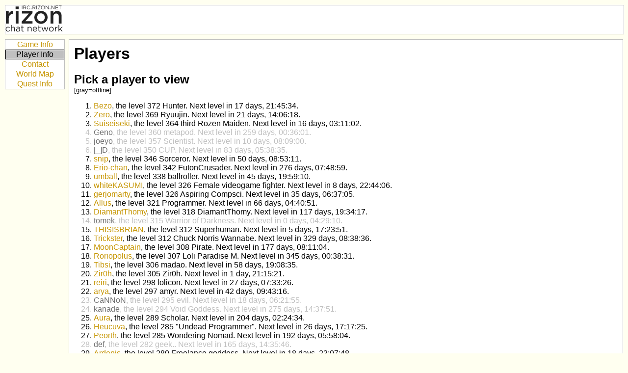

--- FILE ---
content_type: text/html; charset=UTF-8
request_url: http://idlerpg.rizon.net/players.php
body_size: 19210
content:
<!DOCTYPE html PUBLIC "-//W3C//DTD XHTML 1.1 Strict//EN"
        "http://www.w3.org/TR/xhtml11/DTD/xhtml11.dtd">

<html>
  <head>
    <title>#rizonirpg Idle RPG: Player Info</title>
    <meta http-equiv="Content-Type" content="text/html; charset=utf-8" />
    <link rel="stylesheet" type="text/css" href="g7.css" />
  </head>
  <body>

    <!-- Idle RPG Logo -->

    <div class="head">
        <img src="idlerpg.png" alt="#rizonirpg Idle RPG" title="#rizonirpg Idle RPG"/>    </div>

    <div id="menu" class="menu">

        <a href="/index.php">Game Info</a>
        <a class="home" href="/players.php">Player Info</a>
        <a href="/contact.php">Contact</a>
        <a href="/worldmap.php">World Map</a>
        <a href="/quest.php">Quest Info</a>
    </div>

    <div class="content">

  <h1>Players</h1>
  <h2>Pick a player to view</h2>
  <p class="small">[gray=offline]</p>
  <ol>
    <li><a href="playerview.php?player=Bezo">Bezo</a>, the level 372 Hunter. Next level in 17 days, 21:45:34.</li>
    <li><a href="playerview.php?player=Zero">Zero</a>, the level 369 Ryuujin. Next level in 21 days, 14:06:18.</li>
    <li><a href="playerview.php?player=Suiseiseki">Suiseiseki</a>, the level 364 third Rozen Maiden. Next level in 16 days, 03:11:02.</li>
    <li class="offline"><a class="offline" href="playerview.php?player=Geno">Geno</a>, the level 360 metapod. Next level in 259 days, 00:36:01.</li>
    <li class="offline"><a class="offline" href="playerview.php?player=joeyo">joeyo</a>, the level 357 Scientist. Next level in 10 days, 08:09:00.</li>
    <li class="offline"><a class="offline" href="playerview.php?player=%5B_%5DD">[_]D</a>, the level 350 CUP. Next level in 83 days, 05:38:35.</li>
    <li><a href="playerview.php?player=snip">snip</a>, the level 346 Sorceror. Next level in 50 days, 08:53:11.</li>
    <li><a href="playerview.php?player=Erio-chan">Erio-chan</a>, the level 342 FutonCrusader. Next level in 276 days, 07:48:59.</li>
    <li><a href="playerview.php?player=umball">umball</a>, the level 338 ballroller. Next level in 45 days, 19:59:10.</li>
    <li><a href="playerview.php?player=whiteKASUMI">whiteKASUMI</a>, the level 326 Female videogame fighter. Next level in 8 days, 22:44:06.</li>
    <li><a href="playerview.php?player=gerjomarty">gerjomarty</a>, the level 326 Aspiring Compsci. Next level in 35 days, 06:37:05.</li>
    <li><a href="playerview.php?player=Allus">Allus</a>, the level 321 Programmer. Next level in 66 days, 04:40:51.</li>
    <li><a href="playerview.php?player=DiamantThomy">DiamantThomy</a>, the level 318 DiamantThomy. Next level in 117 days, 19:34:17.</li>
    <li class="offline"><a class="offline" href="playerview.php?player=tomek">tomek</a>, the level 315 Warrior of Darkness. Next level in 0 days, 04:29:10.</li>
    <li><a href="playerview.php?player=THISISBRIAN">THISISBRIAN</a>, the level 312 Superhuman. Next level in 5 days, 17:23:51.</li>
    <li><a href="playerview.php?player=Trickster">Trickster</a>, the level 312 Chuck Norris Wannabe. Next level in 329 days, 08:38:36.</li>
    <li><a href="playerview.php?player=MoonCaptain">MoonCaptain</a>, the level 308 Pirate. Next level in 177 days, 08:11:04.</li>
    <li><a href="playerview.php?player=Roriopolus">Roriopolus</a>, the level 307 Loli Paradise M. Next level in 345 days, 00:38:31.</li>
    <li><a href="playerview.php?player=Tibsi">Tibsi</a>, the level 306 madao. Next level in 58 days, 19:08:35.</li>
    <li><a href="playerview.php?player=Zir0h">Zir0h</a>, the level 305 Zir0h. Next level in 1 day, 21:15:21.</li>
    <li><a href="playerview.php?player=reiri">reiri</a>, the level 298 lolicon. Next level in 27 days, 07:33:26.</li>
    <li><a href="playerview.php?player=arya">arya</a>, the level 297 amyr. Next level in 42 days, 09:43:16.</li>
    <li class="offline"><a class="offline" href="playerview.php?player=CaNNoN">CaNNoN</a>, the level 295 evil. Next level in 18 days, 06:21:55.</li>
    <li class="offline"><a class="offline" href="playerview.php?player=kanade">kanade</a>, the level 294 Void Goddess. Next level in 275 days, 14:37:51.</li>
    <li><a href="playerview.php?player=Aura">Aura</a>, the level 289 Scholar. Next level in 204 days, 02:24:34.</li>
    <li><a href="playerview.php?player=Heucuva">Heucuva</a>, the level 285 &quot;Undead Programmer&quot;. Next level in 26 days, 17:17:25.</li>
    <li><a href="playerview.php?player=Peorth">Peorth</a>, the level 285 Wondering Nomad. Next level in 192 days, 05:58:04.</li>
    <li class="offline"><a class="offline" href="playerview.php?player=def">def</a>, the level 282 geek.. Next level in 165 days, 14:35:46.</li>
    <li><a href="playerview.php?player=Ardenis">Ardenis</a>, the level 280 Freelance goddess. Next level in 18 days, 23:07:48.</li>
    <li><a href="playerview.php?player=Kamisama">Kamisama</a>, the level 280 999K. Next level in 31 days, 09:37:20.</li>
    <li><a href="playerview.php?player=Doug">Doug</a>, the level 278 pornoherec. Next level in 139 days, 11:32:23.</li>
    <li class="offline"><a class="offline" href="playerview.php?player=Robus">Robus</a>, the level 277 Sir Awesome. Next level in 275 days, 02:44:07.</li>
    <li class="offline"><a class="offline" href="playerview.php?player=TechnoPenguin">TechnoPenguin</a>, the level 276 Penguin. Next level in 18 days, 10:53:45.</li>
    <li><a href="playerview.php?player=UsagiAddict">UsagiAddict</a>, the level 276 Lagomorphic Carrot Destroyer. Next level in 253 days, 11:36:41.</li>
    <li class="offline"><a class="offline" href="playerview.php?player=fozzie">fozzie</a>, the level 274 afrosmurf. Next level in 123 days, 21:47:47.</li>
    <li><a href="playerview.php?player=underlord">underlord</a>, the level 270 lizard. Next level in 169 days, 04:30:56.</li>
    <li><a href="playerview.php?player=w00t">w00t</a>, the level 268 hax0r. Next level in 72 days, 01:31:32.</li>
    <li><a href="playerview.php?player=rockey">rockey</a>, the level 267 Master of disaster. Next level in 19 days, 00:40:06.</li>
    <li class="offline"><a class="offline" href="playerview.php?player=mbilker">mbilker</a>, the level 266 Good Person. Next level in 142 days, 10:26:18.</li>
    <li class="offline"><a class="offline" href="playerview.php?player=Raven">Raven</a>, the level 265 Fire Swordswoman. Next level in 41 days, 06:12:54.</li>
    <li><a href="playerview.php?player=Icedream">Icedream</a>, the level 264 Master of Flying Numbers. Next level in 8 days, 16:37:30.</li>
    <li class="offline"><a class="offline" href="playerview.php?player=ved">ved</a>, the level 262 Fire Fairy. Next level in 18 days, 15:47:19.</li>
    <li><a href="playerview.php?player=Adam">Adam</a>, the level 260 Human. Next level in 139 days, 05:14:02.</li>
    <li class="offline"><a class="offline" href="playerview.php?player=Chandalen">Chandalen</a>, the level 259 blargh. Next level in 14 days, 01:01:50.</li>
    <li><a href="playerview.php?player=momimomi">momimomi</a>, the level 258 Groping Monster. Next level in 0 days, 07:21:20.</li>
    <li><a href="playerview.php?player=Annih">Annih</a>, the level 258 sniper. Next level in 16 days, 10:41:10.</li>
    <li class="offline"><a class="offline" href="playerview.php?player=xerox123">xerox123</a>, the level 258 xerox123. Next level in 63 days, 11:15:17.</li>
    <li><a href="playerview.php?player=_Yamato">_Yamato</a>, the level 254 Minotaur-class_Battlecruiser. Next level in 8 days, 23:39:50.</li>
    <li><a href="playerview.php?player=DELerious">DELerious</a>, the level 254 psychoninja. Next level in 303 days, 06:52:33.</li>
    <li class="offline"><a class="offline" href="playerview.php?player=fishbowl">fishbowl</a>, the level 251 SuperCerealManBearPig. Next level in 12 days, 18:54:55.</li>
    <li><a href="playerview.php?player=Elsir">Elsir</a>, the level 251 Enforcer of Entropic Variance. Next level in 210 days, 18:50:50.</li>
    <li class="offline"><a class="offline" href="playerview.php?player=z0ny">z0ny</a>, the level 248 Unknown. Next level in 240 days, 00:03:02.</li>
    <li class="offline"><a class="offline" href="playerview.php?player=Ruin">Ruin</a>, the level 248 Omnipotent God. Next level in 333 days, 08:11:07.</li>
    <li><a href="playerview.php?player=agrajag">agrajag</a>, the level 246 platypus. Next level in 78 days, 04:18:37.</li>
    <li class="offline"><a class="offline" href="playerview.php?player=Flipper">Flipper</a>, the level 245 Rapist. Next level in 12 days, 12:18:37.</li>
    <li><a href="playerview.php?player=fork">fork</a>, the level 242 Gunner. Next level in 23 days, 23:32:35.</li>
    <li><a href="playerview.php?player=LulUrsula">LulUrsula</a>, the level 242 NekomimiWizardess. Next level in 35 days, 15:10:56.</li>
    <li class="offline"><a class="offline" href="playerview.php?player=oblio">oblio</a>, the level 242 invertebrata. Next level in 41 days, 09:35:58.</li>
    <li><a href="playerview.php?player=kitaez">kitaez</a>, the level 242 m00. Next level in 355 days, 11:24:21.</li>
    <li class="offline"><a class="offline" href="playerview.php?player=theking">theking</a>, the level 238 King of Orion. Next level in 88 days, 00:01:58.</li>
    <li><a href="playerview.php?player=GlanzPeenus">GlanzPeenus</a>, the level 236 Head Genital. Next level in 42 days, 07:00:27.</li>
    <li class="offline"><a class="offline" href="playerview.php?player=punk-roc">punk-roc</a>, the level 235 Major Weasel. Next level in 11 days, 15:34:20.</li>
    <li class="offline"><a class="offline" href="playerview.php?player=Megumin">Megumin</a>, the level 227 Explosive Loli Archwizard. Next level in 25 days, 08:52:43.</li>
    <li class="offline"><a class="offline" href="playerview.php?player=Ghent">Ghent</a>, the level 224 Starshadow. Next level in 11 days, 22:00:02.</li>
    <li><a href="playerview.php?player=Uni">Uni</a>, the level 224 Lastation. Next level in 26 days, 22:11:14.</li>
    <li class="offline"><a class="offline" href="playerview.php?player=bLeg">bLeg</a>, the level 221 Leg of B. Next level in 9 days, 18:37:33.</li>
    <li><a href="playerview.php?player=w3stside">w3stside</a>, the level 219 high on chronic. Next level in 2 days, 06:12:51.</li>
    <li class="offline"><a class="offline" href="playerview.php?player=Koshippy">Koshippy</a>, the level 217 Cyborg Detective. Next level in 10 days, 17:23:22.</li>
    <li><a href="playerview.php?player=ra4king">ra4king</a>, the level 217 The Mighty King. Next level in 51 days, 16:59:15.</li>
    <li class="offline"><a class="offline" href="playerview.php?player=tupper">tupper</a>, the level 214 Alchemist. Next level in 21 days, 00:28:31.</li>
    <li><a href="playerview.php?player=z3uS">z3uS</a>, the level 214 DarkMage. Next level in 65 days, 14:42:27.</li>
    <li><a href="playerview.php?player=Daviox">Daviox</a>, the level 213 Shadowlord. Next level in 0 days, 17:32:29.</li>
    <li><a href="playerview.php?player=Jaglag">Jaglag</a>, the level 211 Master of the Universe. Next level in 73 days, 05:34:32.</li>
    <li><a href="playerview.php?player=Rika">Rika</a>, the level 206 Shrine Madien. Next level in 100 days, 21:52:35.</li>
    <li class="offline"><a class="offline" href="playerview.php?player=baldur">baldur</a>, the level 202 Nordic God of Purity &amp; Light. Next level in 10 days, 13:59:04.</li>
    <li class="offline"><a class="offline" href="playerview.php?player=MahaiOne">MahaiOne</a>, the level 202 Idler. Next level in 29 days, 13:56:39.</li>
    <li><a href="playerview.php?player=AntraX">AntraX</a>, the level 201 Samurai. Next level in 6 days, 08:40:14.</li>
    <li class="offline"><a class="offline" href="playerview.php?player=zoid">zoid</a>, the level 201 evil twat. Next level in 41 days, 23:32:45.</li>
    <li><a href="playerview.php?player=invisatnight">invisatnight</a>, the level 200 BlackGuy. Next level in 36 days, 12:14:57.</li>
    <li class="offline"><a class="offline" href="playerview.php?player=Dwarf">Dwarf</a>, the level 199 Ringmaster. Next level in 18 days, 15:25:54.</li>
    <li class="offline"><a class="offline" href="playerview.php?player=time">time</a>, the level 199 4th dimension. Next level in 180 days, 04:40:11.</li>
    <li><a href="playerview.php?player=PonzoSporrigan">PonzoSporrigan</a>, the level 198 Irishman. Next level in 24 days, 23:47:16.</li>
    <li><a href="playerview.php?player=wildting2">wildting2</a>, the level 198 YOLO swag selfie ebola twerker. Next level in 256 days, 15:11:14.</li>
    <li class="offline"><a class="offline" href="playerview.php?player=Majii">Majii</a>, the level 195 Deathwalker. Next level in 7 days, 05:36:25.</li>
    <li><a href="playerview.php?player=Shirokuma">Shirokuma</a>, the level 195 Runemaster. Next level in 8 days, 06:08:15.</li>
    <li class="offline"><a class="offline" href="playerview.php?player=HellSpawn">HellSpawn</a>, the level 195 Kicker of ass. Next level in 17 days, 07:33:02.</li>
    <li><a href="playerview.php?player=Luca">Luca</a>, the level 194 Novice. Next level in 3 days, 18:40:51.</li>
    <li><a href="playerview.php?player=MoeLester">MoeLester</a>, the level 194 Lolicon. Next level in 89 days, 03:46:22.</li>
    <li><a href="playerview.php?player=RarestIowa">RarestIowa</a>, the level 193 Bard. Next level in 49 days, 20:43:46.</li>
    <li class="offline"><a class="offline" href="playerview.php?player=CuntCrusader">CuntCrusader</a>, the level 192 ShitSniffer. Next level in 57 days, 06:11:03.</li>
    <li><a href="playerview.php?player=Purrrr">Purrrr</a>, the level 191 cat. Next level in 1 day, 19:09:35.</li>
    <li><a href="playerview.php?player=Akin">Akin</a>, the level 188 WTFKAPOOOW. Next level in 113 days, 12:18:55.</li>
    <li><a href="playerview.php?player=Lord255">Lord255</a>, the level 187 dark-warrior. Next level in 1 day, 05:24:57.</li>
    <li><a href="playerview.php?player=TheSilentLink">TheSilentLink</a>, the level 187 IdleMaster. Next level in 14 days, 12:36:58.</li>
    <li class="offline"><a class="offline" href="playerview.php?player=Kuroi">Kuroi</a>, the level 185 Buttonmasher. Next level in 13 days, 04:57:06.</li>
    <li class="offline"><a class="offline" href="playerview.php?player=wednesday">wednesday</a>, the level 185 qt loli. Next level in 63 days, 15:27:07.</li>
    <li class="offline"><a class="offline" href="playerview.php?player=Denien">Denien</a>, the level 184 BattleMage. Next level in 16 days, 22:24:16.</li>
    <li class="offline"><a class="offline" href="playerview.php?player=Caudyr">Caudyr</a>, the level 184 Shadowwalker. Next level in 66 days, 00:27:31.</li>
    <li><a href="playerview.php?player=mink">mink</a>, the level 183 GOD. Next level in 27 days, 12:48:21.</li>
    <li><a href="playerview.php?player=_sh">_sh</a>, the level 180 dark-warrior. Next level in 184 days, 18:00:36.</li>
    <li><a href="playerview.php?player=Monqui">Monqui</a>, the level 178 Creepy Dude. Next level in 117 days, 22:14:43.</li>
    <li><a href="playerview.php?player=GeneralKnob">GeneralKnob</a>, the level 177 UltraMegaNerd. Next level in 65 days, 10:50:33.</li>
    <li class="offline"><a class="offline" href="playerview.php?player=McKay">McKay</a>, the level 171 Engineer. Next level in 153 days, 17:47:35.</li>
    <li class="offline"><a class="offline" href="playerview.php?player=Oprah">Oprah</a>, the level 169 AssClown. Next level in 59 days, 06:39:24.</li>
    <li><a href="playerview.php?player=tabb">tabb</a>, the level 169 Sacredland Master. Next level in 163 days, 06:29:17.</li>
    <li><a href="playerview.php?player=Phoenix">Phoenix</a>, the level 169 Pleb. Next level in 180 days, 12:18:36.</li>
    <li><a href="playerview.php?player=cr0sis">cr0sis</a>, the level 168 DexUser. Next level in 1 day, 08:38:59.</li>
    <li><a href="playerview.php?player=Budrick">Budrick</a>, the level 167 Somethingorother. Next level in 78 days, 16:17:59.</li>
    <li><a href="playerview.php?player=Cirrus">Cirrus</a>, the level 165 Mad Scientist. Next level in 23 days, 21:32:46.</li>
    <li class="offline"><a class="offline" href="playerview.php?player=testicon">testicon</a>, the level 165 Computer Janitor. Next level in 28 days, 02:39:48.</li>
    <li class="offline"><a class="offline" href="playerview.php?player=xrnd88">xrnd88</a>, the level 165 lazy. Next level in 103 days, 02:16:10.</li>
    <li class="offline"><a class="offline" href="playerview.php?player=MoodTheKiller">MoodTheKiller</a>, the level 164 Slayer of moods. Next level in 34 days, 07:29:06.</li>
    <li class="offline"><a class="offline" href="playerview.php?player=LadyPi">LadyPi</a>, the level 163 Raspberry Pie. Next level in 40 days, 06:09:12.</li>
    <li class="offline"><a class="offline" href="playerview.php?player=Sagarinth">Sagarinth</a>, the level 162 King. Next level in 58 days, 01:58:50.</li>
    <li class="offline"><a class="offline" href="playerview.php?player=The_Mighty_Quinn">The_Mighty_Quinn</a>, the level 161 Proctologist. Next level in 35 days, 22:06:11.</li>
    <li class="offline"><a class="offline" href="playerview.php?player=Heywood">Heywood</a>, the level 159 Master Pimp. Next level in 9 days, 04:13:57.</li>
    <li class="offline"><a class="offline" href="playerview.php?player=Clairvoyant">Clairvoyant</a>, the level 156 Thief. Next level in 15 days, 20:39:37.</li>
    <li><a href="playerview.php?player=Yang">Yang</a>, the level 156 Succubus. Next level in 62 days, 20:03:59.</li>
    <li class="offline"><a class="offline" href="playerview.php?player=Narf">Narf</a>, the level 155 DuckofDoom. Next level in 15 days, 15:41:21.</li>
    <li class="offline"><a class="offline" href="playerview.php?player=Gandalph">Gandalph</a>, the level 153 Dragon. Next level in 6 days, 23:38:34.</li>
    <li class="offline"><a class="offline" href="playerview.php?player=hig">hig</a>, the level 151 Beniskof. Next level in 10 days, 00:09:01.</li>
    <li><a href="playerview.php?player=lucaz">lucaz</a>, the level 151 Single. Next level in 96 days, 08:26:34.</li>
    <li class="offline"><a class="offline" href="playerview.php?player=Ribosome">Ribosome</a>, the level 149 Wiseman. Next level in 107 days, 22:27:20.</li>
    <li><a href="playerview.php?player=ComputerTech">ComputerTech</a>, the level 148 ComputerTech. Next level in 23 days, 03:33:31.</li>
    <li><a href="playerview.php?player=tyx">tyx</a>, the level 145 CAMPER. Next level in 12 days, 08:02:14.</li>
    <li class="offline"><a class="offline" href="playerview.php?player=NiXaL">NiXaL</a>, the level 144 HeadBanger Deathcult. Next level in 38 days, 07:21:41.</li>
    <li><a href="playerview.php?player=IceQ">IceQ</a>, the level 143 Voyager. Next level in 5 days, 12:54:46.</li>
    <li class="offline"><a class="offline" href="playerview.php?player=MaZzA">MaZzA</a>, the level 143 Memento Audere Semper. Next level in 25 days, 04:11:54.</li>
    <li><a href="playerview.php?player=WcktKlwn">WcktKlwn</a>, the level 141 Hacker. Next level in 3 days, 14:31:20.</li>
    <li class="offline"><a class="offline" href="playerview.php?player=Rcoster">Rcoster</a>, the level 138 Changeling. Next level in 79 days, 17:09:34.</li>
    <li class="offline"><a class="offline" href="playerview.php?player=KeesH">KeesH</a>, the level 136 Blaat. Next level in 5 days, 23:16:32.</li>
    <li><a href="playerview.php?player=Scribbler">Scribbler</a>, the level 135 Fister. Next level in 90 days, 07:43:17.</li>
    <li><a href="playerview.php?player=Illyen">Illyen</a>, the level 132 Druid. Next level in 61 days, 17:04:59.</li>
    <li class="offline"><a class="offline" href="playerview.php?player=Ping">Ping</a>, the level 130 The TimeOut. Next level in 5 days, 09:42:51.</li>
    <li class="offline"><a class="offline" href="playerview.php?player=catbug">catbug</a>, the level 130 warrior. Next level in 7 days, 06:20:28.</li>
    <li class="offline"><a class="offline" href="playerview.php?player=Shrek">Shrek</a>, the level 130 Ogre. Next level in 15 days, 21:50:06.</li>
    <li class="offline"><a class="offline" href="playerview.php?player=Zongre">Zongre</a>, the level 129 Idler. Next level in 18 days, 01:06:59.</li>
    <li class="offline"><a class="offline" href="playerview.php?player=dddmaster">dddmaster</a>, the level 129 Rogue. Next level in 49 days, 10:20:03.</li>
    <li class="offline"><a class="offline" href="playerview.php?player=draco">draco</a>, the level 128 &quot;The Truth Finder&quot;. Next level in 11 days, 12:53:00.</li>
    <li class="offline"><a class="offline" href="playerview.php?player=ukx8">ukx8</a>, the level 127 wanderer. Next level in 17 days, 15:14:56.</li>
    <li class="offline"><a class="offline" href="playerview.php?player=burnout">burnout</a>, the level 126 whore. Next level in 12 days, 18:17:17.</li>
    <li class="offline"><a class="offline" href="playerview.php?player=sedrosken">sedrosken</a>, the level 124 Badass. Next level in 35 days, 18:39:34.</li>
    <li><a href="playerview.php?player=MRDerp">MRDerp</a>, the level 123 noob. Next level in 4 days, 14:41:52.</li>
    <li class="offline"><a class="offline" href="playerview.php?player=Ramiden">Ramiden</a>, the level 123 human. Next level in 15 days, 03:16:12.</li>
    <li class="offline"><a class="offline" href="playerview.php?player=JackyB">JackyB</a>, the level 122 JackyB is here!. Next level in 76 days, 00:37:29.</li>
    <li class="offline"><a class="offline" href="playerview.php?player=MarkKing">MarkKing</a>, the level 120 bassist. Next level in 18 days, 22:55:47.</li>
    <li class="offline"><a class="offline" href="playerview.php?player=cabbage-san">cabbage-san</a>, the level 120 Field_manager. Next level in 25 days, 03:44:28.</li>
    <li class="offline"><a class="offline" href="playerview.php?player=Mirc0p">Mirc0p</a>, the level 119 30. Next level in 7 days, 02:57:07.</li>
    <li><a href="playerview.php?player=Brocker">Brocker</a>, the level 119 evil. Next level in 27 days, 03:16:08.</li>
    <li class="offline"><a class="offline" href="playerview.php?player=Newser">Newser</a>, the level 118 sorceress. Next level in 66 days, 05:47:01.</li>
    <li><a href="playerview.php?player=Placeholder">Placeholder</a>, the level 118 placeholder. Next level in 92 days, 14:06:39.</li>
    <li class="offline"><a class="offline" href="playerview.php?player=nodebean">nodebean</a>, the level 118 mage. Next level in 226 days, 20:06:04.</li>
    <li><a href="playerview.php?player=Sacro">Sacro</a>, the level 117 BoredBard. Next level in 1 day, 12:21:01.</li>
    <li class="offline"><a class="offline" href="playerview.php?player=VicHitler">VicHitler</a>, the level 115 Comedian. Next level in 111 days, 10:04:38.</li>
    <li class="offline"><a class="offline" href="playerview.php?player=RedNebula">RedNebula</a>, the level 114 Wanderer. Next level in 56 days, 10:29:07.</li>
    <li><a href="playerview.php?player=gusman21">gusman21</a>, the level 114 hooligan. Next level in 103 days, 08:43:30.</li>
    <li><a href="playerview.php?player=SirCece">SirCece</a>, the level 112 Sir-Cece. Next level in 10 days, 23:37:56.</li>
    <li class="offline"><a class="offline" href="playerview.php?player=baconology">baconology</a>, the level 112 baconologist. Next level in 12 days, 15:32:19.</li>
    <li class="offline"><a class="offline" href="playerview.php?player=ahmubashshir">ahmubashshir</a>, the level 112 Sysadmin Wannabe. Next level in 60 days, 07:44:54.</li>
    <li class="offline"><a class="offline" href="playerview.php?player=lelflare">lelflare</a>, the level 111 &quot;Dark Mage&quot;. Next level in 4 days, 14:24:32.</li>
    <li class="offline"><a class="offline" href="playerview.php?player=Ch4rd">Ch4rd</a>, the level 111 Space Bard. Next level in 27 days, 17:53:23.</li>
    <li class="offline"><a class="offline" href="playerview.php?player=postikana">postikana</a>, the level 110 Ghost. Next level in 21 days, 05:03:33.</li>
    <li class="offline"><a class="offline" href="playerview.php?player=kingchris">kingchris</a>, the level 110 Monqui Slayer. Next level in 36 days, 04:01:39.</li>
    <li class="offline"><a class="offline" href="playerview.php?player=Pontuzz">Pontuzz</a>, the level 109 Viking Warlord. Next level in 13 days, 12:57:41.</li>
    <li class="offline"><a class="offline" href="playerview.php?player=Dicara">Dicara</a>, the level 109 MagicSwordsWoman. Next level in 20 days, 20:32:09.</li>
    <li><a href="playerview.php?player=BlueSmoke">BlueSmoke</a>, the level 109 Galactic Pitmaster. Next level in 129 days, 19:29:09.</li>
    <li><a href="playerview.php?player=Keymaster">Keymaster</a>, the level 108 Cryptogeneticist. Next level in 1 day, 14:38:37.</li>
    <li class="offline"><a class="offline" href="playerview.php?player=Ai">Ai</a>, the level 108 villager. Next level in 4 days, 19:17:27.</li>
    <li class="offline"><a class="offline" href="playerview.php?player=jackpoz">jackpoz</a>, the level 108 Slacker. Next level in 10 days, 06:25:38.</li>
    <li class="offline"><a class="offline" href="playerview.php?player=Parabellus">Parabellus</a>, the level 105 yeetlord. Next level in 32 days, 05:17:33.</li>
    <li class="offline"><a class="offline" href="playerview.php?player=IRCd">IRCd</a>, the level 104 Magician. Next level in 6 days, 12:09:49.</li>
    <li class="offline"><a class="offline" href="playerview.php?player=Balthazar">Balthazar</a>, the level 104 evil demon. Next level in 9 days, 02:04:47.</li>
    <li class="offline"><a class="offline" href="playerview.php?player=DarkSun">DarkSun</a>, the level 103 Witch.Finder. Next level in 4 days, 00:09:44.</li>
    <li class="offline"><a class="offline" href="playerview.php?player=Chew">Chew</a>, the level 103 Huntress. Next level in 6 days, 02:00:37.</li>
    <li><a href="playerview.php?player=lostbeard">lostbeard</a>, the level 103 Mana Potion. Next level in 13 days, 02:21:08.</li>
    <li><a href="playerview.php?player=Regu">Regu</a>, the level 102 WhiteMage. Next level in 26 days, 12:46:49.</li>
    <li class="offline"><a class="offline" href="playerview.php?player=megasconed">megasconed</a>, the level 102 OrangeBean. Next level in 33 days, 02:49:00.</li>
    <li class="offline"><a class="offline" href="playerview.php?player=Frikandel">Frikandel</a>, the level 102 lekkerste snack. Next level in 85 days, 01:31:34.</li>
    <li class="offline"><a class="offline" href="playerview.php?player=Ckris">Ckris</a>, the level 99 neet. Next level in 14 days, 05:40:35.</li>
    <li><a href="playerview.php?player=Kurenai">Kurenai</a>, the level 97 Enthusiast. Next level in 1 day, 13:35:56.</li>
    <li class="offline"><a class="offline" href="playerview.php?player=Exciael">Exciael</a>, the level 97 Vampire. Next level in 53 days, 09:02:13.</li>
    <li class="offline"><a class="offline" href="playerview.php?player=Nelia">Nelia</a>, the level 96 Curvy Beauty. Next level in 15 days, 01:09:54.</li>
    <li class="offline"><a class="offline" href="playerview.php?player=tOWLie">tOWLie</a>, the level 96 Arschmade. Next level in 35 days, 18:38:38.</li>
    <li class="offline"><a class="offline" href="playerview.php?player=Acaila">Acaila</a>, the level 95 DreamWatcher. Next level in 11 days, 06:26:21.</li>
    <li><a href="playerview.php?player=Fischmiep">Fischmiep</a>, the level 93 Voice of Absurdity. Next level in 10 days, 11:54:54.</li>
    <li class="offline"><a class="offline" href="playerview.php?player=Arctos">Arctos</a>, the level 93 NEET. Next level in 12 days, 23:17:11.</li>
    <li class="offline"><a class="offline" href="playerview.php?player=Ka">Ka</a>, the level 93 Wizard. Next level in 614 days, 11:25:33.</li>
    <li class="offline"><a class="offline" href="playerview.php?player=rockinpenguin">rockinpenguin</a>, the level 91 Warrior. Next level in 6 days, 00:56:00.</li>
    <li class="offline"><a class="offline" href="playerview.php?player=xor_">xor_</a>, the level 90 evil notxor. Next level in 24 days, 15:30:17.</li>
    <li class="offline"><a class="offline" href="playerview.php?player=Thor">Thor</a>, the level 90 Pooka. Next level in 25 days, 16:26:32.</li>
    <li class="offline"><a class="offline" href="playerview.php?player=bertolaz">bertolaz</a>, the level 90 Dark Jedi. Next level in 34 days, 18:40:55.</li>
    <li class="offline"><a class="offline" href="playerview.php?player=kipukun">kipukun</a>, the level 88 frost-mage. Next level in 49 days, 22:55:45.</li>
    <li><a href="playerview.php?player=alexlehm">alexlehm</a>, the level 86 Lost.In.Space. Next level in 0 days, 01:25:13.</li>
    <li class="offline"><a class="offline" href="playerview.php?player=jonathan">jonathan</a>, the level 86 dyke intrusion. Next level in 30 days, 16:27:13.</li>
    <li class="offline"><a class="offline" href="playerview.php?player=peer">peer</a>, the level 84 connection resetter. Next level in 26 days, 23:54:50.</li>
    <li class="offline"><a class="offline" href="playerview.php?player=Dragora">Dragora</a>, the level 83 Necromancer. Next level in 8 days, 04:08:25.</li>
    <li><a href="playerview.php?player=nax_">nax_</a>, the level 83 clone. Next level in 23 days, 00:53:49.</li>
    <li class="offline"><a class="offline" href="playerview.php?player=Apollo">Apollo</a>, the level 83 Squirrel. Next level in 25 days, 22:56:51.</li>
    <li class="offline"><a class="offline" href="playerview.php?player=davutz">davutz</a>, the level 83 Wizard. Next level in 63 days, 10:05:11.</li>
    <li><a href="playerview.php?player=dj">dj</a>, the level 83 Master Beat Master. Next level in 67 days, 04:12:36.</li>
    <li><a href="playerview.php?player=MothMan">MothMan</a>, the level 80 ManWithMothPowers. Next level in 2 days, 19:24:59.</li>
    <li><a href="playerview.php?player=MistySparkles">MistySparkles</a>, the level 80 Sparkle Princess. Next level in 83 days, 01:10:48.</li>
    <li class="offline"><a class="offline" href="playerview.php?player=inhiding">inhiding</a>, the level 79 Destroyer. Next level in 2 days, 03:02:07.</li>
    <li class="offline"><a class="offline" href="playerview.php?player=AMNeSia">AMNeSia</a>, the level 79 Monster. Next level in 31 days, 15:25:51.</li>
    <li class="offline"><a class="offline" href="playerview.php?player=Hachiman">Hachiman</a>, the level 79 God. Next level in 38 days, 00:46:21.</li>
    <li><a href="playerview.php?player=S0ulBLadE">S0ulBLadE</a>, the level 79 Bomoh Siam. Next level in 41 days, 20:43:13.</li>
    <li class="offline"><a class="offline" href="playerview.php?player=Ruri">Ruri</a>, the level 78 Healer. Next level in 4 days, 12:07:36.</li>
    <li class="offline"><a class="offline" href="playerview.php?player=%7DElectrowolF%7B">}ElectrowolF{</a>, the level 78 Active Chatter. Next level in 49 days, 03:27:47.</li>
    <li><a href="playerview.php?player=Chowderkeg">Chowderkeg</a>, the level 77 Moon Master. Next level in 3 days, 22:30:35.</li>
    <li class="offline"><a class="offline" href="playerview.php?player=xanax">xanax</a>, the level 77 benzo. Next level in 5 days, 20:04:26.</li>
    <li class="offline"><a class="offline" href="playerview.php?player=terrrrrible">terrrrrible</a>, the level 77 Coffee Addict. Next level in 45 days, 06:16:26.</li>
    <li class="offline"><a class="offline" href="playerview.php?player=irongeek">irongeek</a>, the level 77 Dwarf Fighter. Next level in 73 days, 12:12:32.</li>
    <li class="offline"><a class="offline" href="playerview.php?player=Kouhai">Kouhai</a>, the level 77 Kouhai. Next level in 3934 days, 09:50:40.</li>
    <li class="offline"><a class="offline" href="playerview.php?player=LucyMoth">LucyMoth</a>, the level 76 Lamp Cultist. Next level in 3 days, 09:22:44.</li>
    <li><a href="playerview.php?player=T_D_H">T_D_H</a>, the level 75 drunkin idiot on irc. Next level in 14 days, 00:39:26.</li>
    <li><a href="playerview.php?player=funderscore">funderscore</a>, the level 75 whatever. Next level in 44 days, 15:09:10.</li>
    <li class="offline"><a class="offline" href="playerview.php?player=zk">zk</a>, the level 74 zero. Next level in 1 day, 07:41:33.</li>
    <li class="offline"><a class="offline" href="playerview.php?player=Dan">Dan</a>, the level 74 Alchemist. Next level in 1 day, 13:05:18.</li>
    <li><a href="playerview.php?player=Trel">Trel</a>, the level 74 Hedge Wizard. Next level in 3 days, 22:43:43.</li>
    <li class="offline"><a class="offline" href="playerview.php?player=mollywop">mollywop</a>, the level 74 NightElfMohawk. Next level in 8 days, 05:29:44.</li>
    <li class="offline"><a class="offline" href="playerview.php?player=wizputer">wizputer</a>, the level 74 Wizard. Next level in 46 days, 07:38:32.</li>
    <li><a href="playerview.php?player=Artea">Artea</a>, the level 74 Elf. Next level in 47 days, 16:23:48.</li>
    <li class="offline"><a class="offline" href="playerview.php?player=Malvolio">Malvolio</a>, the level 73 Alchemist. Next level in 7 days, 06:09:34.</li>
    <li class="offline"><a class="offline" href="playerview.php?player=MightyMuffin">MightyMuffin</a>, the level 73 Muffin. Next level in 29 days, 15:12:17.</li>
    <li><a href="playerview.php?player=DieBitch">DieBitch</a>, the level 73 BoomBitch. Next level in 67 days, 10:38:02.</li>
    <li class="offline"><a class="offline" href="playerview.php?player=skurk">skurk</a>, the level 72 villain. Next level in 3 days, 23:36:31.</li>
    <li class="offline"><a class="offline" href="playerview.php?player=%3CMightyMuffin%3E">&lt;MightyMuffin&gt;</a>, the level 72 &lt;Muffin&gt;. Next level in 4 days, 10:10:46.</li>
    <li><a href="playerview.php?player=Vo">Vo</a>, the level 72 Technomancer. Next level in 7 days, 21:27:30.</li>
    <li class="offline"><a class="offline" href="playerview.php?player=player23">player23</a>, the level 72 ruler. Next level in 47 days, 16:20:01.</li>
    <li class="offline"><a class="offline" href="playerview.php?player=fritzl">fritzl</a>, the level 72 lord of the basements. Next level in 66 days, 15:14:45.</li>
    <li><a href="playerview.php?player=Alhazred">Alhazred</a>, the level 71 cybermancer. Next level in 9 days, 05:42:55.</li>
    <li class="offline"><a class="offline" href="playerview.php?player=boscage">boscage</a>, the level 71 Harbinger Of Sorrow. Next level in 11 days, 09:23:59.</li>
    <li><a href="playerview.php?player=Miracle_Klaus">Miracle_Klaus</a>, the level 71 Courier. Next level in 22 days, 09:33:21.</li>
    <li class="offline"><a class="offline" href="playerview.php?player=Izzi">Izzi</a>, the level 71 Troglodyte. Next level in 23 days, 10:19:49.</li>
    <li class="offline"><a class="offline" href="playerview.php?player=Scyther">Scyther</a>, the level 71 Flying-Bug Pokemon. Next level in 51 days, 05:10:06.</li>
    <li class="offline"><a class="offline" href="playerview.php?player=zerokai">zerokai</a>, the level 71 May the Force be with you. Next level in 91 days, 05:08:08.</li>
    <li class="offline"><a class="offline" href="playerview.php?player=rakka">rakka</a>, the level 70 haibane. Next level in 4 days, 11:42:57.</li>
    <li><a href="playerview.php?player=Bluesman">Bluesman</a>, the level 70 God of the planet of cheese. Next level in 67 days, 12:52:04.</li>
    <li><a href="playerview.php?player=trashcat">trashcat</a>, the level 69 Garbage Feline. Next level in 3 days, 20:21:04.</li>
    <li class="offline"><a class="offline" href="playerview.php?player=viperstryker">viperstryker</a>, the level 69 &quot;me lord&quot;. Next level in 22 days, 07:40:33.</li>
    <li class="offline"><a class="offline" href="playerview.php?player=nax">nax</a>, the level 69 ircop. Next level in 47 days, 01:26:21.</li>
    <li class="offline"><a class="offline" href="playerview.php?player=Mi">Mi</a>, the level 69 Noodler. Next level in 53 days, 07:32:49.</li>
    <li class="offline"><a class="offline" href="playerview.php?player=lunchdump">lunchdump</a>, the level 68 gay leather bear. Next level in 5 days, 03:49:46.</li>
    <li class="offline"><a class="offline" href="playerview.php?player=Anischeral">Anischeral</a>, the level 68 Main Character. Next level in 9 days, 11:15:58.</li>
    <li class="offline"><a class="offline" href="playerview.php?player=Hummer12007">Hummer12007</a>, the level 68 Asser. Next level in 9 days, 13:51:11.</li>
    <li class="offline"><a class="offline" href="playerview.php?player=Degritone">Degritone</a>, the level 68 Lolicoknight. Next level in 9 days, 16:17:37.</li>
    <li class="offline"><a class="offline" href="playerview.php?player=Joori">Joori</a>, the level 68 MuffMuncher. Next level in 35 days, 05:10:03.</li>
    <li><a href="playerview.php?player=Sggg">Sggg</a>, the level 68 fifou. Next level in 51 days, 00:52:25.</li>
    <li class="offline"><a class="offline" href="playerview.php?player=nixmir">nixmir</a>, the level 68 HeroKiller. Next level in 71 days, 06:32:34.</li>
    <li class="offline"><a class="offline" href="playerview.php?player=deathye">deathye</a>, the level 67 Beggar. Next level in 13 days, 19:38:56.</li>
    <li class="offline"><a class="offline" href="playerview.php?player=Jones">Jones</a>, the level 67 Arcanist. Next level in 50 days, 19:03:39.</li>
    <li class="offline"><a class="offline" href="playerview.php?player=avane">avane</a>, the level 66 gentooman. Next level in 11 days, 06:42:57.</li>
    <li class="offline"><a class="offline" href="playerview.php?player=Eno">Eno</a>, the level 66 Mage. Next level in 21 days, 02:33:55.</li>
    <li class="offline"><a class="offline" href="playerview.php?player=Makaveli">Makaveli</a>, the level 66 Emperor. Next level in 103 days, 02:27:21.</li>
    <li class="offline"><a class="offline" href="playerview.php?player=Pentium320">Pentium320</a>, the level 65 Crusader. Next level in 9 days, 01:32:21.</li>
    <li class="offline"><a class="offline" href="playerview.php?player=warpwhistle">warpwhistle</a>, the level 65 acro-knight. Next level in 35 days, 13:13:02.</li>
    <li class="offline"><a class="offline" href="playerview.php?player=Yeyu">Yeyu</a>, the level 65 Magical Girl. Next level in 58 days, 15:13:01.</li>
    <li><a href="playerview.php?player=Spyyder">Spyyder</a>, the level 64 Neck Romancer. Next level in 1 day, 00:45:45.</li>
    <li class="offline"><a class="offline" href="playerview.php?player=Bocchi">Bocchi</a>, the level 64 Rock. Next level in 1 day, 04:43:26.</li>
    <li class="offline"><a class="offline" href="playerview.php?player=Phortuo">Phortuo</a>, the level 64 Coder. Next level in 15 days, 22:06:36.</li>
    <li class="offline"><a class="offline" href="playerview.php?player=ethereal">ethereal</a>, the level 64 warlock. Next level in 22 days, 09:59:34.</li>
    <li class="offline"><a class="offline" href="playerview.php?player=itech">itech</a>, the level 64 Nerd. Next level in 33 days, 21:11:37.</li>
    <li class="offline"><a class="offline" href="playerview.php?player=vain">vain</a>, the level 63 dragon. Next level in 2 days, 00:04:08.</li>
    <li class="offline"><a class="offline" href="playerview.php?player=cr1sisc0re">cr1sisc0re</a>, the level 63 newfag. Next level in 2 days, 06:33:31.</li>
    <li class="offline"><a class="offline" href="playerview.php?player=Sorian">Sorian</a>, the level 63 Mage. Next level in 6 days, 08:13:39.</li>
    <li class="offline"><a class="offline" href="playerview.php?player=Ganonk">Ganonk</a>, the level 63 God. Next level in 44 days, 15:23:29.</li>
    <li class="offline"><a class="offline" href="playerview.php?player=yuppie">yuppie</a>, the level 63 juggernaut. Next level in 65 days, 05:25:56.</li>
    <li><a href="playerview.php?player=Boliver">Boliver</a>, the level 63 Wizard. Next level in 147 days, 12:41:00.</li>
    <li class="offline"><a class="offline" href="playerview.php?player=EddieT137">EddieT137</a>, the level 62 Adjustor. Next level in 0 days, 00:27:34.</li>
    <li class="offline"><a class="offline" href="playerview.php?player=Jamie">Jamie</a>, the level 62 Glutton. Next level in 1 day, 12:21:35.</li>
    <li class="offline"><a class="offline" href="playerview.php?player=Guest8942">Guest8942</a>, the level 62 Potato. Next level in 8 days, 11:14:08.</li>
    <li class="offline"><a class="offline" href="playerview.php?player=null_">null_</a>, the level 62 wizard. Next level in 11 days, 06:53:57.</li>
    <li class="offline"><a class="offline" href="playerview.php?player=adrahil">adrahil</a>, the level 62 Waifu Leecher. Next level in 35 days, 13:24:09.</li>
    <li class="offline"><a class="offline" href="playerview.php?player=xtvl">xtvl</a>, the level 62 Bored. Next level in 75 days, 21:28:05.</li>
    <li class="offline"><a class="offline" href="playerview.php?player=polaropposite">polaropposite</a>, the level 61 body inspector. Next level in 9 days, 00:44:37.</li>
    <li><a href="playerview.php?player=kernel">kernel</a>, the level 61 kernel@rizon. Next level in 26 days, 19:42:29.</li>
    <li class="offline"><a class="offline" href="playerview.php?player=Erwinstein">Erwinstein</a>, the level 61 Mage. Next level in 37 days, 10:22:58.</li>
    <li class="offline"><a class="offline" href="playerview.php?player=ryp">ryp</a>, the level 60 pyr. Next level in 25 days, 17:20:43.</li>
    <li class="offline"><a class="offline" href="playerview.php?player=ButtStuff">ButtStuff</a>, the level 60 ButtDoctor. Next level in 41 days, 18:15:41.</li>
    <li><a href="playerview.php?player=Infinity">Infinity</a>, the level 59 NeutralForceUser. Next level in 0 days, 21:39:09.</li>
    <li class="offline"><a class="offline" href="playerview.php?player=shady">shady</a>, the level 59 real slim shady. Next level in 2 days, 00:15:24.</li>
    <li class="offline"><a class="offline" href="playerview.php?player=nax-">nax-</a>, the level 59 clone. Next level in 2 days, 02:44:10.</li>
    <li class="offline"><a class="offline" href="playerview.php?player=matsu">matsu</a>, the level 59 aimless wanderer. Next level in 6 days, 14:22:06.</li>
    <li class="offline"><a class="offline" href="playerview.php?player=Lucky">Lucky</a>, the level 59 Tigeress. Next level in 6 days, 20:13:42.</li>
    <li class="offline"><a class="offline" href="playerview.php?player=TheTopCat">TheTopCat</a>, the level 59 Berserker. Next level in 41 days, 18:28:53.</li>
    <li class="offline"><a class="offline" href="playerview.php?player=kelly">kelly</a>, the level 59 Butterfly. Next level in 43 days, 03:24:11.</li>
    <li class="offline"><a class="offline" href="playerview.php?player=Jolerino">Jolerino</a>, the level 59 NOP. Next level in 57 days, 16:51:23.</li>
    <li class="offline"><a class="offline" href="playerview.php?player=Aristarchus">Aristarchus</a>, the level 59 mage. Next level in 61 days, 08:19:36.</li>
    <li class="offline"><a class="offline" href="playerview.php?player=Threnlorion">Threnlorion</a>, the level 58 Ancient Star Legend. Next level in 15 days, 23:48:34.</li>
    <li class="offline"><a class="offline" href="playerview.php?player=strife">strife</a>, the level 58 ThePirateHunter. Next level in 20 days, 14:42:46.</li>
    <li class="offline"><a class="offline" href="playerview.php?player=volatilesod42">volatilesod42</a>, the level 58 &quot;Slippery Thief&quot;. Next level in 22 days, 11:56:29.</li>
    <li class="offline"><a class="offline" href="playerview.php?player=CuratorViper">CuratorViper</a>, the level 56 SecretMimic. Next level in 0 days, 17:24:01.</li>
    <li class="offline"><a class="offline" href="playerview.php?player=piwik">piwik</a>, the level 56 dancingqueen. Next level in 1 day, 19:28:42.</li>
    <li class="offline"><a class="offline" href="playerview.php?player=Patchouli">Patchouli</a>, the level 56 Magician. Next level in 4 days, 12:32:46.</li>
    <li class="offline"><a class="offline" href="playerview.php?player=f0zk">f0zk</a>, the level 56 d. Next level in 18 days, 19:07:45.</li>
    <li class="offline"><a class="offline" href="playerview.php?player=subhumn">subhumn</a>, the level 56 Necromancer. Next level in 27 days, 14:12:12.</li>
    <li class="offline"><a class="offline" href="playerview.php?player=Monkt">Monkt</a>, the level 55 Rogue. Next level in 3 days, 14:33:42.</li>
    <li class="offline"><a class="offline" href="playerview.php?player=honkler_esq">honkler_esq</a>, the level 55 king-of-the-north. Next level in 13 days, 14:29:25.</li>
    <li><a href="playerview.php?player=jimmy">jimmy</a>, the level 55 Engineers. Next level in 15 days, 01:36:44.</li>
    <li><a href="playerview.php?player=redman">redman</a>, the level 54 emperor. Next level in 0 days, 15:24:26.</li>
    <li class="offline"><a class="offline" href="playerview.php?player=evilfix">evilfix</a>, the level 54 Eldritch. Next level in 2 days, 07:10:06.</li>
    <li><a href="playerview.php?player=TheGrandJAI">TheGrandJAI</a>, the level 54 god. Next level in 8 days, 12:34:29.</li>
    <li class="offline"><a class="offline" href="playerview.php?player=Shantus">Shantus</a>, the level 54 Hunter. Next level in 15 days, 13:44:28.</li>
    <li class="offline"><a class="offline" href="playerview.php?player=Kemikals">Kemikals</a>, the level 54 Fat Programmer. Next level in 17 days, 01:29:36.</li>
    <li class="offline"><a class="offline" href="playerview.php?player=mitlik">mitlik</a>, the level 53 Nephandi. Next level in 0 days, 19:55:40.</li>
    <li class="offline"><a class="offline" href="playerview.php?player=Enkidu">Enkidu</a>, the level 53 Druid. Next level in 6 days, 17:30:08.</li>
    <li class="offline"><a class="offline" href="playerview.php?player=root">root</a>, the level 53 root. Next level in 23 days, 20:57:14.</li>
    <li><a href="playerview.php?player=BrotherBruce">BrotherBruce</a>, the level 52 Agent of Chaos. Next level in 0 days, 12:07:53.</li>
    <li class="offline"><a class="offline" href="playerview.php?player=Courage">Courage</a>, the level 52 The cowardly dog. Next level in 1 day, 17:31:52.</li>
    <li><a href="playerview.php?player=xivix">xivix</a>, the level 52 toaster. Next level in 3 days, 06:37:20.</li>
    <li><a href="playerview.php?player=ahmza">ahmza</a>, the level 52 SysAdm. Next level in 3 days, 13:24:10.</li>
    <li class="offline"><a class="offline" href="playerview.php?player=akumaONI">akumaONI</a>, the level 52 Rogue. Next level in 6 days, 19:32:23.</li>
    <li class="offline"><a class="offline" href="playerview.php?player=fra22">fra22</a>, the level 52 PirateHunter. Next level in 9 days, 08:49:09.</li>
    <li class="offline"><a class="offline" href="playerview.php?player=grundor">grundor</a>, the level 52 dinosaur. Next level in 10 days, 08:43:01.</li>
    <li class="offline"><a class="offline" href="playerview.php?player=moonchow">moonchow</a>, the level 51 Seraph. Next level in 0 days, 04:27:47.</li>
    <li class="offline"><a class="offline" href="playerview.php?player=PokestarFan">PokestarFan</a>, the level 51 RustProgrammar. Next level in 2 days, 03:39:05.</li>
    <li class="offline"><a class="offline" href="playerview.php?player=chadgpt">chadgpt</a>, the level 51 LUL-Language-Model. Next level in 2 days, 19:12:49.</li>
    <li class="offline"><a class="offline" href="playerview.php?player=CoMa">CoMa</a>, the level 51 Hunter. Next level in 4 days, 03:07:54.</li>
    <li class="offline"><a class="offline" href="playerview.php?player=ReVeriE">ReVeriE</a>, the level 51 Game Sprite. Next level in 4 days, 10:23:00.</li>
    <li class="offline"><a class="offline" href="playerview.php?player=Gaul">Gaul</a>, the level 51 Barbarian. Next level in 11 days, 00:40:34.</li>
    <li class="offline"><a class="offline" href="playerview.php?player=arodey">arodey</a>, the level 50 BoHiCa. Next level in 0 days, 12:17:37.</li>
    <li class="offline"><a class="offline" href="playerview.php?player=Qxl">Qxl</a>, the level 50 clan. Next level in 0 days, 22:46:52.</li>
    <li class="offline"><a class="offline" href="playerview.php?player=Monader">Monader</a>, the level 50 Functional Supremacist. Next level in 4 days, 03:08:23.</li>
    <li class="offline"><a class="offline" href="playerview.php?player=Ackun">Ackun</a>, the level 50 Barbarian. Next level in 6 days, 14:24:03.</li>
    <li class="offline"><a class="offline" href="playerview.php?player=Protecther">Protecther</a>, the level 50 Shitbender. Next level in 8 days, 20:49:27.</li>
    <li><a href="playerview.php?player=%3Cchar">&lt;char</a>, the level 49 &lt;password&gt; &lt;char class&gt;. Next level in 0 days, 02:37:07.</li>
    <li class="offline"><a class="offline" href="playerview.php?player=chronomeister">chronomeister</a>, the level 49 Producer. Next level in 0 days, 22:14:49.</li>
    <li class="offline"><a class="offline" href="playerview.php?player=HellaDelphine">HellaDelphine</a>, the level 49 Robot. Next level in 3 days, 23:29:25.</li>
    <li class="offline"><a class="offline" href="playerview.php?player=7666">7666</a>, the level 49 Techpriest. Next level in 5 days, 03:00:13.</li>
    <li class="offline"><a class="offline" href="playerview.php?player=Shreddy">Shreddy</a>, the level 49 Bard. Next level in 5 days, 11:32:10.</li>
    <li class="offline"><a class="offline" href="playerview.php?player=krashh">krashh</a>, the level 49 Warrior. Next level in 7 days, 03:22:14.</li>
    <li><a href="playerview.php?player=H4x0rPwn3d">H4x0rPwn3d</a>, the level 48 Pwn3d. Next level in 0 days, 08:06:54.</li>
    <li class="offline"><a class="offline" href="playerview.php?player=Quackman">Quackman</a>, the level 48 Strawberry Berzerker. Next level in 0 days, 14:50:09.</li>
    <li class="offline"><a class="offline" href="playerview.php?player=Lubert">Lubert</a>, the level 48 lurker. Next level in 2 days, 21:15:21.</li>
    <li class="offline"><a class="offline" href="playerview.php?player=MiMS">MiMS</a>, the level 48 gonk. Next level in 8 days, 21:43:11.</li>
    <li><a href="playerview.php?player=wbewl">wbewl</a>, the level 47 coulddomightdoshoulddo. Next level in 0 days, 05:53:48.</li>
    <li class="offline"><a class="offline" href="playerview.php?player=gosu">gosu</a>, the level 47 vayne god. Next level in 0 days, 09:53:50.</li>
    <li class="offline"><a class="offline" href="playerview.php?player=BurtGoodman">BurtGoodman</a>, the level 47 Human. Next level in 3 days, 00:27:48.</li>
    <li class="offline"><a class="offline" href="playerview.php?player=Al">Al</a>, the level 47 Sheriff. Next level in 3 days, 21:33:15.</li>
    <li class="offline"><a class="offline" href="playerview.php?player=Zeitgeist">Zeitgeist</a>, the level 47 Revolutionary. Next level in 5 days, 03:40:00.</li>
    <li class="offline"><a class="offline" href="playerview.php?player=DickDodger">DickDodger</a>, the level 47 Hooker. Next level in 5 days, 23:56:12.</li>
    <li class="offline"><a class="offline" href="playerview.php?player=frias">frias</a>, the level 47 Mage. Next level in 6 days, 04:30:24.</li>
    <li class="offline"><a class="offline" href="playerview.php?player=spawn">spawn</a>, the level 46 hellspawn. Next level in 1 day, 07:30:42.</li>
    <li class="offline"><a class="offline" href="playerview.php?player=Perlyn">Perlyn</a>, the level 46 Hunter. Next level in 1 day, 09:35:38.</li>
    <li class="offline"><a class="offline" href="playerview.php?player=crack">crack</a>, the level 46 pipe. Next level in 1 day, 15:40:32.</li>
    <li class="offline"><a class="offline" href="playerview.php?player=z1pline">z1pline</a>, the level 46 zipper. Next level in 3 days, 03:20:12.</li>
    <li class="offline"><a class="offline" href="playerview.php?player=not_largorob">not_largorob</a>, the level 46 Classless. Next level in 4 days, 21:22:34.</li>
    <li class="offline"><a class="offline" href="playerview.php?player=DNK">DNK</a>, the level 46 Bot. Next level in 5 days, 19:01:04.</li>
    <li class="offline"><a class="offline" href="playerview.php?player=YayoiTakatsuki">YayoiTakatsuki</a>, the level 46 Serial Rapist. Next level in 5 days, 23:24:17.</li>
    <li class="offline"><a class="offline" href="playerview.php?player=Jesus42069">Jesus42069</a>, the level 46 Warrior. Next level in 6 days, 19:28:41.</li>
    <li class="offline"><a class="offline" href="playerview.php?player=xvid">xvid</a>, the level 46 empire. Next level in 7 days, 01:30:13.</li>
    <li class="offline"><a class="offline" href="playerview.php?player=MightiestMuffin">MightiestMuffin</a>, the level 45 Muffin. Next level in 0 days, 07:51:32.</li>
    <li class="offline"><a class="offline" href="playerview.php?player=Dogma">Dogma</a>, the level 45 Priest. Next level in 0 days, 10:19:33.</li>
    <li class="offline"><a class="offline" href="playerview.php?player=Dick_Seltzer">Dick_Seltzer</a>, the level 45 Masked Man. Next level in 0 days, 16:38:49.</li>
    <li class="offline"><a class="offline" href="playerview.php?player=Kyon">Kyon</a>, the level 45 Medic. Next level in 1 day, 03:39:18.</li>
    <li class="offline"><a class="offline" href="playerview.php?player=Sigurd">Sigurd</a>, the level 45 Paladin. Next level in 1 day, 21:07:40.</li>
    <li class="offline"><a class="offline" href="playerview.php?player=Shinku">Shinku</a>, the level 45 Paladin. Next level in 2 days, 00:17:21.</li>
    <li class="offline"><a class="offline" href="playerview.php?player=bennbeckman">bennbeckman</a>, the level 45 pirate. Next level in 3 days, 14:03:00.</li>
    <li class="offline"><a class="offline" href="playerview.php?player=JeDa">JeDa</a>, the level 45 slow girl. Next level in 3 days, 16:43:36.</li>
    <li class="offline"><a class="offline" href="playerview.php?player=PSW">PSW</a>, the level 45 BattleWizard. Next level in 3 days, 22:07:53.</li>
    <li class="offline"><a class="offline" href="playerview.php?player=nadezhda">nadezhda</a>, the level 45 devious naiad. Next level in 4 days, 03:59:25.</li>
    <li class="offline"><a class="offline" href="playerview.php?player=Shank">Shank</a>, the level 45 Swordmage. Next level in 4 days, 18:00:28.</li>
    <li><a href="playerview.php?player=cromag">cromag</a>, the level 45 Rizzard1. Next level in 5 days, 04:19:12.</li>
    <li><a href="playerview.php?player=v0lta">v0lta</a>, the level 44 Slayer of Miscreants. Next level in 0 days, 23:44:40.</li>
    <li class="offline"><a class="offline" href="playerview.php?player=haxxlolz">haxxlolz</a>, the level 44 haxx0r. Next level in 1 day, 09:20:02.</li>
    <li class="offline"><a class="offline" href="playerview.php?player=Jonaz">Jonaz</a>, the level 44 Dreadnought. Next level in 1 day, 14:59:02.</li>
    <li class="offline"><a class="offline" href="playerview.php?player=Alcinious">Alcinious</a>, the level 44 Necromancer. Next level in 2 days, 19:02:34.</li>
    <li class="offline"><a class="offline" href="playerview.php?player=Pandaz">Pandaz</a>, the level 44 Ronin. Next level in 3 days, 01:37:28.</li>
    <li class="offline"><a class="offline" href="playerview.php?player=NEPTUNE">NEPTUNE</a>, the level 44 Lunar Enthusiast. Next level in 4 days, 10:14:35.</li>
    <li class="offline"><a class="offline" href="playerview.php?player=Drache">Drache</a>, the level 43 Mage. Next level in 0 days, 05:35:32.</li>
    <li class="offline"><a class="offline" href="playerview.php?player=blazed">blazed</a>, the level 43 stoned stoner. Next level in 0 days, 19:48:56.</li>
    <li class="offline"><a class="offline" href="playerview.php?player=Farsight">Farsight</a>, the level 43 Shas'o. Next level in 1 day, 06:39:47.</li>
    <li class="offline"><a class="offline" href="playerview.php?player=przt">przt</a>, the level 43 priezt. Next level in 1 day, 12:55:03.</li>
    <li class="offline"><a class="offline" href="playerview.php?player=dnA">dnA</a>, the level 43 White.Knight. Next level in 1 day, 21:05:33.</li>
    <li class="offline"><a class="offline" href="playerview.php?player=Forero">Forero</a>, the level 43 haha. Next level in 3 days, 13:23:58.</li>
    <li class="offline"><a class="offline" href="playerview.php?player=taloxie">taloxie</a>, the level 42 Valkyrie. Next level in 0 days, 23:07:26.</li>
    <li class="offline"><a class="offline" href="playerview.php?player=Jhanae">Jhanae</a>, the level 42 Rogue. Next level in 1 day, 03:32:41.</li>
    <li class="offline"><a class="offline" href="playerview.php?player=Duopower">Duopower</a>, the level 42 Summoner. Next level in 1 day, 21:52:05.</li>
    <li class="offline"><a class="offline" href="playerview.php?player=Miraxli">Miraxli</a>, the level 42 Rogue. Next level in 2 days, 01:22:52.</li>
    <li class="offline"><a class="offline" href="playerview.php?player=yoms">yoms</a>, the level 42 the empanador. Next level in 2 days, 14:54:56.</li>
    <li class="offline"><a class="offline" href="playerview.php?player=MosenWrath">MosenWrath</a>, the level 42 ENOCLASS. Next level in 3 days, 17:56:19.</li>
    <li class="offline"><a class="offline" href="playerview.php?player=Zirgon">Zirgon</a>, the level 41 Necromancer. Next level in 0 days, 05:34:54.</li>
    <li class="offline"><a class="offline" href="playerview.php?player=hanibal">hanibal</a>, the level 41 mage. Next level in 0 days, 13:04:52.</li>
    <li class="offline"><a class="offline" href="playerview.php?player=Leo">Leo</a>, the level 41 hero. Next level in 0 days, 17:37:57.</li>
    <li class="offline"><a class="offline" href="playerview.php?player=satan">satan</a>, the level 41 god. Next level in 1 day, 04:18:33.</li>
    <li><a href="playerview.php?player=Netto_Cash">Netto_Cash</a>, the level 41 IWWF_Legend. Next level in 1 day, 13:04:06.</li>
    <li class="offline"><a class="offline" href="playerview.php?player=WhiteRabbit">WhiteRabbit</a>, the level 41 Hunted. Next level in 2 days, 21:35:57.</li>
    <li class="offline"><a class="offline" href="playerview.php?player=SixtyNiner">SixtyNiner</a>, the level 41 Cum-mancer. Next level in 2 days, 21:57:59.</li>
    <li class="offline"><a class="offline" href="playerview.php?player=Mangonomicon">Mangonomicon</a>, the level 41 Juicer. Next level in 3 days, 04:53:40.</li>
    <li class="offline"><a class="offline" href="playerview.php?player=Nintenuendo">Nintenuendo</a>, the level 40 Titan. Next level in 0 days, 02:20:35.</li>
    <li class="offline"><a class="offline" href="playerview.php?player=Cardamom">Cardamom</a>, the level 40 Sandwich. Next level in 0 days, 05:57:03.</li>
    <li class="offline"><a class="offline" href="playerview.php?player=c">c</a>, the level 40 c. Next level in 0 days, 18:05:39.</li>
    <li class="offline"><a class="offline" href="playerview.php?player=Sasara">Sasara</a>, the level 40 White Mage. Next level in 1 day, 05:12:46.</li>
    <li class="offline"><a class="offline" href="playerview.php?player=Priapus">Priapus</a>, the level 40 Priapus. Next level in 2 days, 04:48:40.</li>
    <li class="offline"><a class="offline" href="playerview.php?player=aWildHuman">aWildHuman</a>, the level 39 Human. Next level in 0 days, 01:51:53.</li>
    <li class="offline"><a class="offline" href="playerview.php?player=ll">ll</a>, the level 39 ll. Next level in 0 days, 07:27:57.</li>
    <li class="offline"><a class="offline" href="playerview.php?player=Kozu-mikku-chan">Kozu-mikku-chan</a>, the level 39 IdleKing. Next level in 0 days, 13:13:57.</li>
    <li class="offline"><a class="offline" href="playerview.php?player=zhangyanping">zhangyanping</a>, the level 39 hehe. Next level in 0 days, 18:24:24.</li>
    <li class="offline"><a class="offline" href="playerview.php?player=torskie">torskie</a>, the level 39 eliteship. Next level in 1 day, 03:57:40.</li>
    <li class="offline"><a class="offline" href="playerview.php?player=smith">smith</a>, the level 39 agent. Next level in 1 day, 06:31:41.</li>
    <li class="offline"><a class="offline" href="playerview.php?player=zovll">zovll</a>, the level 39 necromancer. Next level in 1 day, 08:53:15.</li>
    <li class="offline"><a class="offline" href="playerview.php?player=Espen">Espen</a>, the level 39 Knight. Next level in 1 day, 11:44:01.</li>
    <li class="offline"><a class="offline" href="playerview.php?player=Empress">Empress</a>, the level 39 Queen. Next level in 1 day, 12:56:46.</li>
    <li class="offline"><a class="offline" href="playerview.php?player=Sirius">Sirius</a>, the level 38 Warrior. Next level in 0 days, 19:52:27.</li>
    <li class="offline"><a class="offline" href="playerview.php?player=johnman">johnman</a>, the level 38 tradman. Next level in 0 days, 20:21:46.</li>
    <li class="offline"><a class="offline" href="playerview.php?player=GatoTicTacToe">GatoTicTacToe</a>, the level 38 anime rogue. Next level in 1 day, 04:00:20.</li>
    <li class="offline"><a class="offline" href="playerview.php?player=Feyrouz">Feyrouz</a>, the level 38 Lost person who need help. Next level in 1 day, 06:21:29.</li>
    <li class="offline"><a class="offline" href="playerview.php?player=Gengarz">Gengarz</a>, the level 38 Szlachta. Next level in 1 day, 14:01:50.</li>
    <li class="offline"><a class="offline" href="playerview.php?player=No0delZ">No0delZ</a>, the level 38 Zalgonic God Beyond the Veil. Next level in 1 day, 17:10:31.</li>
    <li class="offline"><a class="offline" href="playerview.php?player=Lenjivac">Lenjivac</a>, the level 38 God of the Sea. Next level in 1 day, 18:36:05.</li>
    <li class="offline"><a class="offline" href="playerview.php?player=barbie">barbie</a>, the level 38 barbie. Next level in 1 day, 21:48:11.</li>
    <li class="offline"><a class="offline" href="playerview.php?player=luzy">luzy</a>, the level 37 gamer. Next level in 0 days, 05:17:36.</li>
    <li class="offline"><a class="offline" href="playerview.php?player=Ginkgo">Ginkgo</a>, the level 37 Knight. Next level in 0 days, 18:35:14.</li>
    <li><a href="playerview.php?player=Pontuzz%7Cz">Pontuzz|z</a>, the level 37 Yonko. Next level in 0 days, 21:51:17.</li>
    <li class="offline"><a class="offline" href="playerview.php?player=Suwaccu">Suwaccu</a>, the level 37 Futanari. Next level in 2 days, 03:58:07.</li>
    <li class="offline"><a class="offline" href="playerview.php?player=Ashborn">Ashborn</a>, the level 36 Monarch of Shadows. Next level in 0 days, 01:35:58.</li>
    <li class="offline"><a class="offline" href="playerview.php?player=Ep1phany1729">Ep1phany1729</a>, the level 36 Lurker. Next level in 0 days, 03:03:46.</li>
    <li class="offline"><a class="offline" href="playerview.php?player=dbaoty">dbaoty</a>, the level 36 KICKMAGE. Next level in 0 days, 04:21:00.</li>
    <li class="offline"><a class="offline" href="playerview.php?player=Kaeraln">Kaeraln</a>, the level 36 Masquerade_Reveler. Next level in 0 days, 12:57:00.</li>
    <li class="offline"><a class="offline" href="playerview.php?player=tod">tod</a>, the level 36 tod. Next level in 0 days, 15:49:14.</li>
    <li class="offline"><a class="offline" href="playerview.php?player=Potato_Angy">Potato_Angy</a>, the level 36 nyan. Next level in 1 day, 03:39:50.</li>
    <li class="offline"><a class="offline" href="playerview.php?player=Spook">Spook</a>, the level 36 Consultant. Next level in 1 day, 09:27:44.</li>
    <li class="offline"><a class="offline" href="playerview.php?player=xeon">xeon</a>, the level 35 rogue. Next level in 0 days, 04:30:45.</li>
    <li class="offline"><a class="offline" href="playerview.php?player=Ovaltine">Ovaltine</a>, the level 35 Arcane Archer. Next level in 0 days, 04:32:03.</li>
    <li class="offline"><a class="offline" href="playerview.php?player=Warlolo">Warlolo</a>, the level 35 Mage. Next level in 0 days, 06:43:22.</li>
    <li class="offline"><a class="offline" href="playerview.php?player=heaton">heaton</a>, the level 35 Aimbotwallhack. Next level in 0 days, 11:05:36.</li>
    <li><a href="playerview.php?player=Mekly">Mekly</a>, the level 35 lolicon. Next level in 0 days, 14:29:47.</li>
    <li class="offline"><a class="offline" href="playerview.php?player=joe009645">joe009645</a>, the level 35 okay. Next level in 0 days, 17:39:04.</li>
    <li class="offline"><a class="offline" href="playerview.php?player=Amogusus">Amogusus</a>, the level 34 noobman420. Next level in 0 days, 01:00:23.</li>
    <li class="offline"><a class="offline" href="playerview.php?player=Sintax">Sintax</a>, the level 34 undead. Next level in 0 days, 06:08:10.</li>
    <li class="offline"><a class="offline" href="playerview.php?player=Donut">Donut</a>, the level 34 Priest. Next level in 0 days, 06:45:23.</li>
    <li class="offline"><a class="offline" href="playerview.php?player=dawon">dawon</a>, the level 34 agentsmith. Next level in 0 days, 07:03:00.</li>
    <li><a href="playerview.php?player=acutewayout">acutewayout</a>, the level 34 Paladin. Next level in 0 days, 11:28:18.</li>
    <li class="offline"><a class="offline" href="playerview.php?player=Syrbrd">Syrbrd</a>, the level 34 Idler. Next level in 0 days, 13:13:23.</li>
    <li class="offline"><a class="offline" href="playerview.php?player=gloomy">gloomy</a>, the level 34 void swimmer. Next level in 0 days, 17:15:23.</li>
    <li class="offline"><a class="offline" href="playerview.php?player=Nyx">Nyx</a>, the level 34 Flamboyant Bard. Next level in 1 day, 00:48:57.</li>
    <li class="offline"><a class="offline" href="playerview.php?player=Vegitha">Vegitha</a>, the level 34 GOD OF WAR. Next level in 1 day, 03:35:37.</li>
    <li class="offline"><a class="offline" href="playerview.php?player=doopius">doopius</a>, the level 33 heavyspellswordmonk. Next level in 0 days, 01:13:20.</li>
    <li class="offline"><a class="offline" href="playerview.php?player=TnTjumper">TnTjumper</a>, the level 33 lizardman. Next level in 0 days, 02:49:06.</li>
    <li class="offline"><a class="offline" href="playerview.php?player=CoolManChris">CoolManChris</a>, the level 33 CoolMan. Next level in 0 days, 03:06:52.</li>
    <li class="offline"><a class="offline" href="playerview.php?player=Nash">Nash</a>, the level 33 Necromancer. Next level in 0 days, 04:05:51.</li>
    <li class="offline"><a class="offline" href="playerview.php?player=Leylan">Leylan</a>, the level 32 Magelame. Next level in 0 days, 00:36:16.</li>
    <li class="offline"><a class="offline" href="playerview.php?player=untz">untz</a>, the level 32 untZ.unTz.uNtz.Untz. Next level in 0 days, 01:53:36.</li>
    <li class="offline"><a class="offline" href="playerview.php?player=Jangaard">Jangaard</a>, the level 32 Fightingman. Next level in 0 days, 02:51:41.</li>
    <li class="offline"><a class="offline" href="playerview.php?player=cli">cli</a>, the level 32 Strearrgar of Angtonelm. Next level in 0 days, 03:03:08.</li>
    <li class="offline"><a class="offline" href="playerview.php?player=Netherlord">Netherlord</a>, the level 32 Necromancer. Next level in 0 days, 03:44:37.</li>
    <li class="offline"><a class="offline" href="playerview.php?player=BG1M4N">BG1M4N</a>, the level 32 Man Dog. Next level in 0 days, 04:34:45.</li>
    <li class="offline"><a class="offline" href="playerview.php?player=Cunnystein">Cunnystein</a>, the level 32 Rape Master. Next level in 0 days, 07:54:27.</li>
    <li class="offline"><a class="offline" href="playerview.php?player=Frost">Frost</a>, the level 32 Hunter. Next level in 0 days, 08:57:14.</li>
    <li class="offline"><a class="offline" href="playerview.php?player=DrDoom">DrDoom</a>, the level 32 Monarch of Latveria. Next level in 0 days, 12:02:43.</li>
    <li class="offline"><a class="offline" href="playerview.php?player=%3C5Smm4pD%3E">&lt;5Smm4pD&gt;</a>, the level 32 &lt;6ttO2Y&gt;. Next level in 0 days, 16:16:19.</li>
    <li class="offline"><a class="offline" href="playerview.php?player=WamiYami">WamiYami</a>, the level 32 Oso. Next level in 0 days, 17:26:59.</li>
    <li class="offline"><a class="offline" href="playerview.php?player=Momiji">Momiji</a>, the level 32 WolfTengu. Next level in 0 days, 20:01:24.</li>
    <li class="offline"><a class="offline" href="playerview.php?player=AKKthegreat">AKKthegreat</a>, the level 31 rogue. Next level in 0 days, 04:13:10.</li>
    <li class="offline"><a class="offline" href="playerview.php?player=Loba">Loba</a>, the level 31 Mutant. Next level in 0 days, 09:27:03.</li>
    <li class="offline"><a class="offline" href="playerview.php?player=Sneipo">Sneipo</a>, the level 31 xablablau. Next level in 0 days, 09:35:18.</li>
    <li class="offline"><a class="offline" href="playerview.php?player=Cheembs">Cheembs</a>, the level 31 Artificer. Next level in 0 days, 11:55:53.</li>
    <li class="offline"><a class="offline" href="playerview.php?player=Ai-chan">Ai-chan</a>, the level 31 Waifu. Next level in 0 days, 13:01:58.</li>
    <li class="offline"><a class="offline" href="playerview.php?player=%3CRandolph%3E">&lt;Randolph&gt;</a>, the level 30 &lt;Maned Wolf&gt;. Next level in 0 days, 03:14:49.</li>
    <li class="offline"><a class="offline" href="playerview.php?player=gramedek">gramedek</a>, the level 30 sadistic priest. Next level in 0 days, 04:07:45.</li>
    <li class="offline"><a class="offline" href="playerview.php?player=shadow">shadow</a>, the level 30 tenno. Next level in 0 days, 07:35:45.</li>
    <li class="offline"><a class="offline" href="playerview.php?player=dynoGorgon">dynoGorgon</a>, the level 30 Earth-Shaker. Next level in 0 days, 08:10:38.</li>
    <li class="offline"><a class="offline" href="playerview.php?player=nino">nino</a>, the level 30 Cosmic Star. Next level in 0 days, 08:21:03.</li>
    <li class="offline"><a class="offline" href="playerview.php?player=hexetic">hexetic</a>, the level 30 spectre. Next level in 0 days, 08:25:38.</li>
    <li class="offline"><a class="offline" href="playerview.php?player=Tupac">Tupac</a>, the level 30 Bard. Next level in 0 days, 10:08:23.</li>
    <li class="offline"><a class="offline" href="playerview.php?player=beagle">beagle</a>, the level 30 wizard. Next level in 0 days, 10:10:43.</li>
    <li class="offline"><a class="offline" href="playerview.php?player=%3CSir%3E">&lt;Sir&gt;</a>, the level 30 &lt;Jester&gt;. Next level in 0 days, 11:13:36.</li>
    <li class="offline"><a class="offline" href="playerview.php?player=Blasphemoose">Blasphemoose</a>, the level 30 Jester. Next level in 0 days, 11:21:09.</li>
    <li class="offline"><a class="offline" href="playerview.php?player=Tarnished">Tarnished</a>, the level 30 EldenLord. Next level in 0 days, 11:36:34.</li>
    <li class="offline"><a class="offline" href="playerview.php?player=Heion">Heion</a>, the level 30 Witch. Next level in 0 days, 12:01:33.</li>
    <li class="offline"><a class="offline" href="playerview.php?player=Mexiemeal">Mexiemeal</a>, the level 29 Taco Bandit. Next level in 0 days, 00:49:31.</li>
    <li class="offline"><a class="offline" href="playerview.php?player=Eterad">Eterad</a>, the level 29 &quot;master of staves&quot;. Next level in 0 days, 04:45:20.</li>
    <li class="offline"><a class="offline" href="playerview.php?player=Zen">Zen</a>, the level 29 Hermit_Wizard. Next level in 0 days, 06:47:47.</li>
    <li class="offline"><a class="offline" href="playerview.php?player=headsh00ter">headsh00ter</a>, the level 28 marijuana warlock. Next level in 0 days, 03:10:39.</li>
    <li class="offline"><a class="offline" href="playerview.php?player=pabliel">pabliel</a>, the level 28 A Gentlemanly Wardrobe. Next level in 0 days, 05:37:07.</li>
    <li class="offline"><a class="offline" href="playerview.php?player=gguy">gguy</a>, the level 28 Loboqueer. Next level in 0 days, 08:08:21.</li>
    <li class="offline"><a class="offline" href="playerview.php?player=progalactica">progalactica</a>, the level 27 Master of the Dumb ones. Next level in 0 days, 02:04:53.</li>
    <li class="offline"><a class="offline" href="playerview.php?player=mmkay_ultra">mmkay_ultra</a>, the level 27 Trip Guide. Next level in 0 days, 04:24:43.</li>
    <li class="offline"><a class="offline" href="playerview.php?player=Tento-Sama">Tento-Sama</a>, the level 27 Slut. Next level in 0 days, 05:50:25.</li>
    <li class="offline"><a class="offline" href="playerview.php?player=Chalybride">Chalybride</a>, the level 27 QT3.14. Next level in 0 days, 05:58:57.</li>
    <li class="offline"><a class="offline" href="playerview.php?player=phAriDiscord">phAriDiscord</a>, the level 26 God of the Sea. Next level in 0 days, 00:54:12.</li>
    <li class="offline"><a class="offline" href="playerview.php?player=DemonKingDark">DemonKingDark</a>, the level 26 Psychic Demon King. Next level in 0 days, 01:15:39.</li>
    <li class="offline"><a class="offline" href="playerview.php?player=Argus">Argus</a>, the level 26 Redmage. Next level in 0 days, 02:47:03.</li>
    <li class="offline"><a class="offline" href="playerview.php?player=Blaze">Blaze</a>, the level 26 Smoke On The Water. Next level in 0 days, 05:23:58.</li>
    <li class="offline"><a class="offline" href="playerview.php?player=MistahKel">MistahKel</a>, the level 26 Filthy English K-ni-ght. Next level in 0 days, 05:34:57.</li>
    <li class="offline"><a class="offline" href="playerview.php?player=Hikarisan">Hikarisan</a>, the level 25 NetEng. Next level in 0 days, 03:00:45.</li>
    <li class="offline"><a class="offline" href="playerview.php?player=LodsOfEmone">LodsOfEmone</a>, the level 25 Sorcerer. Next level in 0 days, 03:42:18.</li>
    <li class="offline"><a class="offline" href="playerview.php?player=Streaming">Streaming</a>, the level 25 RickSanchez. Next level in 0 days, 04:56:45.</li>
    <li class="offline"><a class="offline" href="playerview.php?player=kagrenak">kagrenak</a>, the level 25 Sorcerer. Next level in 0 days, 05:15:04.</li>
    <li class="offline"><a class="offline" href="playerview.php?player=AnimeIsMyWaifu">AnimeIsMyWaifu</a>, the level 24 Otaku. Next level in 0 days, 00:49:20.</li>
    <li class="offline"><a class="offline" href="playerview.php?player=Salatiel">Salatiel</a>, the level 24 Mage. Next level in 0 days, 01:16:19.</li>
    <li class="offline"><a class="offline" href="playerview.php?player=ARealSeal">ARealSeal</a>, the level 24 creature. Next level in 0 days, 01:31:29.</li>
    <li class="offline"><a class="offline" href="playerview.php?player=hufu">hufu</a>, the level 24 The. Next level in 0 days, 01:47:50.</li>
    <li class="offline"><a class="offline" href="playerview.php?player=CUNT_PUNCH">CUNT_PUNCH</a>, the level 24 Solid-Whore. Next level in 0 days, 03:20:58.</li>
    <li class="offline"><a class="offline" href="playerview.php?player=Rick.">Rick.</a>, the level 24 Cyberpunk. Next level in 0 days, 03:47:18.</li>
    <li class="offline"><a class="offline" href="playerview.php?player=decktard01">decktard01</a>, the level 24 assassin. Next level in 0 days, 04:29:11.</li>
    <li class="offline"><a class="offline" href="playerview.php?player=sac">sac</a>, the level 23 Shadow. Next level in 0 days, 01:41:41.</li>
    <li class="offline"><a class="offline" href="playerview.php?player=Latexia">Latexia</a>, the level 23 sorcerous cumslut. Next level in 0 days, 02:25:57.</li>
    <li class="offline"><a class="offline" href="playerview.php?player=Loktai">Loktai</a>, the level 23 Battle_Programmer. Next level in 0 days, 02:57:43.</li>
    <li class="offline"><a class="offline" href="playerview.php?player=Syzygy1">Syzygy1</a>, the level 23 CarDealer. Next level in 0 days, 03:06:44.</li>
    <li class="offline"><a class="offline" href="playerview.php?player=Biomallard">Biomallard</a>, the level 22 Wizard. Next level in 0 days, 00:21:22.</li>
    <li class="offline"><a class="offline" href="playerview.php?player=%3CShitavious%3E">&lt;Shitavious&gt;</a>, the level 22 &lt;Transnigger&gt;. Next level in 0 days, 00:29:05.</li>
    <li class="offline"><a class="offline" href="playerview.php?player=nekojima">nekojima</a>, the level 22 kitten. Next level in 0 days, 00:59:13.</li>
    <li class="offline"><a class="offline" href="playerview.php?player=Loloca">Loloca</a>, the level 22 Dark Knight. Next level in 0 days, 02:22:40.</li>
    <li class="offline"><a class="offline" href="playerview.php?player=bobo">bobo</a>, the level 22 viking. Next level in 0 days, 03:00:25.</li>
    <li class="offline"><a class="offline" href="playerview.php?player=Smegmoidian">Smegmoidian</a>, the level 22 Smegmite. Next level in 0 days, 03:56:58.</li>
    <li class="offline"><a class="offline" href="playerview.php?player=juliusisnya">juliusisnya</a>, the level 22 magic. Next level in 1 day, 22:13:23.</li>
    <li class="offline"><a class="offline" href="playerview.php?player=fcr">fcr</a>, the level 21 table. Next level in 0 days, 00:07:25.</li>
    <li class="offline"><a class="offline" href="playerview.php?player=ders">ders</a>, the level 21 &quot;woodland creature&quot;. Next level in 0 days, 00:31:43.</li>
    <li class="offline"><a class="offline" href="playerview.php?player=gronak">gronak</a>, the level 21 warrior. Next level in 0 days, 00:52:45.</li>
    <li class="offline"><a class="offline" href="playerview.php?player=lreuver">lreuver</a>, the level 21 gorilla. Next level in 0 days, 01:13:14.</li>
    <li class="offline"><a class="offline" href="playerview.php?player=EnjoyBacon7">EnjoyBacon7</a>, the level 21 warlock. Next level in 0 days, 02:06:47.</li>
    <li class="offline"><a class="offline" href="playerview.php?player=Joe">Joe</a>, the level 21 Tier 1 Tech Support. Next level in 0 days, 02:15:23.</li>
    <li class="offline"><a class="offline" href="playerview.php?player=Eggsters">Eggsters</a>, the level 21 caster. Next level in 0 days, 02:32:15.</li>
    <li class="offline"><a class="offline" href="playerview.php?player=mag">mag</a>, the level 20 noaejttie. Next level in 0 days, 01:06:30.</li>
    <li class="offline"><a class="offline" href="playerview.php?player=zeleznak">zeleznak</a>, the level 20 schizo_wizard. Next level in 0 days, 01:44:16.</li>
    <li class="offline"><a class="offline" href="playerview.php?player=catnip">catnip</a>, the level 20 Neko. Next level in 0 days, 02:37:17.</li>
    <li class="offline"><a class="offline" href="playerview.php?player=%3Cseggs%3E">&lt;seggs&gt;</a>, the level 20 &lt;Gambler&gt;. Next level in 0 days, 02:57:45.</li>
    <li class="offline"><a class="offline" href="playerview.php?player=marc">marc</a>, the level 19 adventurer. Next level in 0 days, 00:40:03.</li>
    <li class="offline"><a class="offline" href="playerview.php?player=Chii">Chii</a>, the level 19 Daggerspell. Next level in 0 days, 01:21:33.</li>
    <li class="offline"><a class="offline" href="playerview.php?player=Shodan">Shodan</a>, the level 19 Bard. Next level in 0 days, 01:42:44.</li>
    <li class="offline"><a class="offline" href="playerview.php?player=Dotnova">Dotnova</a>, the level 19 Wizard. Next level in 0 days, 02:03:57.</li>
    <li class="offline"><a class="offline" href="playerview.php?player=oanimus">oanimus</a>, the level 18 necromancer. Next level in 0 days, 00:20:39.</li>
    <li class="offline"><a class="offline" href="playerview.php?player=Lord_st0ner">Lord_st0ner</a>, the level 18 WeedVapist. Next level in 0 days, 00:36:30.</li>
    <li class="offline"><a class="offline" href="playerview.php?player=na1">na1</a>, the level 18 brimhat. Next level in 0 days, 01:06:35.</li>
    <li class="offline"><a class="offline" href="playerview.php?player=Geegtard">Geegtard</a>, the level 18 Eternal Weigher of Souls. Next level in 0 days, 01:18:21.</li>
    <li class="offline"><a class="offline" href="playerview.php?player=Avangion">Avangion</a>, the level 18 Rogue. Next level in 0 days, 01:40:25.</li>
    <li class="offline"><a class="offline" href="playerview.php?player=EvulOne">EvulOne</a>, the level 18 One who idles. Next level in 0 days, 01:45:44.</li>
    <li class="offline"><a class="offline" href="playerview.php?player=Chaindog%2388">Chaindog#88</a>, the level 18 Archer. Next level in 0 days, 01:53:02.</li>
    <li class="offline"><a class="offline" href="playerview.php?player=mokou">mokou</a>, the level 18 Phoenix Ascendant. Next level in 0 days, 01:55:10.</li>
    <li class="offline"><a class="offline" href="playerview.php?player=snaberafra">snaberafra</a>, the level 18 pirate. Next level in 0 days, 02:10:47.</li>
    <li class="offline"><a class="offline" href="playerview.php?player=Ancy">Ancy</a>, the level 17 mypassword Death Knight. Next level in 0 days, 00:53:27.</li>
    <li class="offline"><a class="offline" href="playerview.php?player=LuKitAsTheGreaT">LuKitAsTheGreaT</a>, the level 17 Warrior. Next level in 0 days, 01:14:07.</li>
    <li class="offline"><a class="offline" href="playerview.php?player=PlinyTheYoungest">PlinyTheYoungest</a>, the level 17 Politician. Next level in 0 days, 01:19:48.</li>
    <li class="offline"><a class="offline" href="playerview.php?player=ididid">ididid</a>, the level 16 Joker. Next level in 0 days, 00:08:55.</li>
    <li class="offline"><a class="offline" href="playerview.php?player=%3Cfoxlover69%3E">&lt;foxlover69&gt;</a>, the level 16 &lt;mage&gt;. Next level in 0 days, 01:04:08.</li>
    <li class="offline"><a class="offline" href="playerview.php?player=potato">potato</a>, the level 16 tuber. Next level in 0 days, 01:09:32.</li>
    <li class="offline"><a class="offline" href="playerview.php?player=thepeguinfreek">thepeguinfreek</a>, the level 16 penguin. Next level in 0 days, 01:19:49.</li>
    <li class="offline"><a class="offline" href="playerview.php?player=yoa">yoa</a>, the level 15 money. Next level in 0 days, 00:19:55.</li>
    <li class="offline"><a class="offline" href="playerview.php?player=PoleStar22">PoleStar22</a>, the level 15 homeless man. Next level in 0 days, 00:30:27.</li>
    <li class="offline"><a class="offline" href="playerview.php?player=laren">laren</a>, the level 15 laren. Next level in 0 days, 00:50:25.</li>
    <li class="offline"><a class="offline" href="playerview.php?player=CRIZMON">CRIZMON</a>, the level 15 Wizard. Next level in 0 days, 00:57:49.</li>
    <li class="offline"><a class="offline" href="playerview.php?player=pivotstickfigure">pivotstickfigure</a>, the level 15 Shrine Maiden. Next level in 0 days, 00:58:03.</li>
    <li class="offline"><a class="offline" href="playerview.php?player=WaitingForAReply">WaitingForAReply</a>, the level 15 Knight. Next level in 0 days, 00:59:21.</li>
    <li class="offline"><a class="offline" href="playerview.php?player=SirJagabu">SirJagabu</a>, the level 15 Creator. Next level in 0 days, 01:00:09.</li>
    <li class="offline"><a class="offline" href="playerview.php?player=Haz">Haz</a>, the level 15 Mage. Next level in 0 days, 01:16:37.</li>
    <li class="offline"><a class="offline" href="playerview.php?player=leech">leech</a>, the level 15 Egregore. Next level in 0 days, 01:24:14.</li>
    <li class="offline"><a class="offline" href="playerview.php?player=jjohnny">jjohnny</a>, the level 14 technopriest. Next level in 0 days, 00:07:38.</li>
    <li class="offline"><a class="offline" href="playerview.php?player=Rajin">Rajin</a>, the level 14 God-Mage. Next level in 0 days, 00:26:16.</li>
    <li class="offline"><a class="offline" href="playerview.php?player=Rizonaut">Rizonaut</a>, the level 14 Rizonaut. Next level in 0 days, 00:38:18.</li>
    <li class="offline"><a class="offline" href="playerview.php?player=%3CSer">&lt;Ser</a>, the level 14 &lt;thepants&gt; &lt;Breeches Knight&gt;. Next level in 0 days, 00:46:56.</li>
    <li class="offline"><a class="offline" href="playerview.php?player=SadaoMaou">SadaoMaou</a>, the level 12 Professional Loli Lover. Next level in 0 days, 00:10:41.</li>
    <li class="offline"><a class="offline" href="playerview.php?player=24r3">24r3</a>, the level 12 &quot;Drooling retard&quot;. Next level in 0 days, 00:19:11.</li>
    <li class="offline"><a class="offline" href="playerview.php?player=Aeryn">Aeryn</a>, the level 12 Shadow Dragon. Next level in 0 days, 00:28:35.</li>
    <li class="offline"><a class="offline" href="playerview.php?player=Meo">Meo</a>, the level 12 Mana-Phage. Next level in 0 days, 00:30:48.</li>
    <li class="offline"><a class="offline" href="playerview.php?player=denahv">denahv</a>, the level 12 failure. Next level in 0 days, 00:35:59.</li>
    <li class="offline"><a class="offline" href="playerview.php?player=Burt">Burt</a>, the level 11 Spiritualist. Next level in 0 days, 00:02:56.</li>
    <li class="offline"><a class="offline" href="playerview.php?player=CrZ">CrZ</a>, the level 11 Monk. Next level in 0 days, 00:09:51.</li>
    <li class="offline"><a class="offline" href="playerview.php?player=petcat">petcat</a>, the level 11 Pwner. Next level in 0 days, 00:11:02.</li>
    <li class="offline"><a class="offline" href="playerview.php?player=Mikan">Mikan</a>, the level 11 neko-nyan. Next level in 0 days, 00:31:28.</li>
    <li class="offline"><a class="offline" href="playerview.php?player=Caleon">Caleon</a>, the level 11 Spellsword. Next level in 0 days, 00:38:41.</li>
    <li class="offline"><a class="offline" href="playerview.php?player=dumbgoy">dumbgoy</a>, the level 11 jewcrusher. Next level in 0 days, 00:38:52.</li>
    <li class="offline"><a class="offline" href="playerview.php?player=noet_all">noet_all</a>, the level 10 waffleded. Next level in 0 days, 00:04:37.</li>
    <li class="offline"><a class="offline" href="playerview.php?player=Miku">Miku</a>, the level 10 Vocaloid. Next level in 0 days, 00:09:07.</li>
    <li class="offline"><a class="offline" href="playerview.php?player=Tas">Tas</a>, the level 10 rogue. Next level in 0 days, 00:14:29.</li>
    <li class="offline"><a class="offline" href="playerview.php?player=settazz">settazz</a>, the level 10 chair maker. Next level in 0 days, 00:25:19.</li>
    <li class="offline"><a class="offline" href="playerview.php?player=joshi1999">joshi1999</a>, the level 10 Magic. Next level in 0 days, 00:41:19.</li>
    <li class="offline"><a class="offline" href="playerview.php?player=%3CNeige%3E">&lt;Neige&gt;</a>, the level 9 &lt;Madlad&gt;. Next level in 0 days, 00:17:24.</li>
    <li class="offline"><a class="offline" href="playerview.php?player=Slyff">Slyff</a>, the level 9 Thief. Next level in 0 days, 00:21:41.</li>
    <li class="offline"><a class="offline" href="playerview.php?player=Ryuji">Ryuji</a>, the level 8 Swordsman. Next level in 0 days, 00:15:46.</li>
    <li class="offline"><a class="offline" href="playerview.php?player=taebak">taebak</a>, the level 8 Warrior. Next level in 0 days, 00:16:57.</li>
    <li class="offline"><a class="offline" href="playerview.php?player=xexymexy">xexymexy</a>, the level 8 bard. Next level in 0 days, 00:18:37.</li>
    <li class="offline"><a class="offline" href="playerview.php?player=ichimaru">ichimaru</a>, the level 8 regular. Next level in 0 days, 00:25:35.</li>
    <li class="offline"><a class="offline" href="playerview.php?player=lazyeyedcrksmkr">lazyeyedcrksmkr</a>, the level 8 fake construction worker. Next level in 0 days, 00:29:18.</li>
    <li class="offline"><a class="offline" href="playerview.php?player=Scytale">Scytale</a>, the level 7 Master Of Algebra. Next level in 0 days, 00:02:32.</li>
    <li class="offline"><a class="offline" href="playerview.php?player=Toaaster">Toaaster</a>, the level 7 Bard. Next level in 0 days, 00:05:22.</li>
    <li class="offline"><a class="offline" href="playerview.php?player=Lirena">Lirena</a>, the level 7 Warlock. Next level in 0 days, 00:06:10.</li>
    <li class="offline"><a class="offline" href="playerview.php?player=m">m</a>, the level 7 muhahaa. Next level in 0 days, 00:07:22.</li>
    <li class="offline"><a class="offline" href="playerview.php?player=polestar">polestar</a>, the level 7 homeless man. Next level in 0 days, 00:08:14.</li>
    <li class="offline"><a class="offline" href="playerview.php?player=lelo">lelo</a>, the level 7 warrior. Next level in 0 days, 00:15:55.</li>
    <li class="offline"><a class="offline" href="playerview.php?player=aaaa">aaaa</a>, the level 7 idkwhattoputhere. Next level in 0 days, 00:16:37.</li>
    <li class="offline"><a class="offline" href="playerview.php?player=%22Finlay%22">&quot;Finlay&quot;</a>, the level 7 Sapper. Next level in 0 days, 00:17:58.</li>
    <li class="offline"><a class="offline" href="playerview.php?player=cozen">cozen</a>, the level 7 pjeer. Next level in 0 days, 00:21:04.</li>
    <li class="offline"><a class="offline" href="playerview.php?player=duskedemon">duskedemon</a>, the level 7 Kobold Femboy. Next level in 0 days, 00:24:00.</li>
    <li class="offline"><a class="offline" href="playerview.php?player=Mana">Mana</a>, the level 7 Mage. Next level in 0 days, 00:27:02.</li>
    <li class="offline"><a class="offline" href="playerview.php?player=Neocodion">Neocodion</a>, the level 6 Crackhead. Next level in 0 days, 00:09:57.</li>
    <li class="offline"><a class="offline" href="playerview.php?player=toodleloo">toodleloo</a>, the level 6 God of War. Next level in 0 days, 00:10:35.</li>
    <li class="offline"><a class="offline" href="playerview.php?player=LuxxyWiress">LuxxyWiress</a>, the level 6 Wizard. Next level in 0 days, 00:16:51.</li>
    <li class="offline"><a class="offline" href="playerview.php?player=payser">payser</a>, the level 5 noob. Next level in 0 days, 00:01:50.</li>
    <li class="offline"><a class="offline" href="playerview.php?player=Jack_Wartpass">Jack_Wartpass</a>, the level 5 Rogue. Next level in 0 days, 00:02:27.</li>
    <li class="offline"><a class="offline" href="playerview.php?player=Iiedda">Iiedda</a>, the level 5 Monarch. Next level in 0 days, 00:08:00.</li>
    <li class="offline"><a class="offline" href="playerview.php?player=croakthefrog">croakthefrog</a>, the level 5 frog_warlock. Next level in 0 days, 00:14:09.</li>
    <li class="offline"><a class="offline" href="playerview.php?player=remenjoyer">remenjoyer</a>, the level 5 No. 1 Fan of Rem. Next level in 0 days, 00:18:57.</li>
    <li class="offline"><a class="offline" href="playerview.php?player=BigWing">BigWing</a>, the level 4 Pilot. Next level in 0 days, 00:01:00.</li>
    <li class="offline"><a class="offline" href="playerview.php?player=brandon">brandon</a>, the level 4 idler. Next level in 0 days, 00:04:11.</li>
    <li class="offline"><a class="offline" href="playerview.php?player=svnos">svnos</a>, the level 4 incompletionist. Next level in 0 days, 00:09:45.</li>
    <li class="offline"><a class="offline" href="playerview.php?player=EScripts">EScripts</a>, the level 4 DJ. Next level in 0 days, 00:10:48.</li>
    <li class="offline"><a class="offline" href="playerview.php?player=alxy">alxy</a>, the level 4 hunter. Next level in 0 days, 00:14:03.</li>
    <li class="offline"><a class="offline" href="playerview.php?player=chungus">chungus</a>, the level 4 man-bear. Next level in 0 days, 00:17:57.</li>
    <li class="offline"><a class="offline" href="playerview.php?player=Asher">Asher</a>, the level 3 Fighter. Next level in 0 days, 00:03:28.</li>
    <li class="offline"><a class="offline" href="playerview.php?player=CrZ7777">CrZ7777</a>, the level 3 Monk. Next level in 0 days, 00:03:47.</li>
    <li class="offline"><a class="offline" href="playerview.php?player=mcdude">mcdude</a>, the level 3 corpo. Next level in 0 days, 00:04:52.</li>
    <li class="offline"><a class="offline" href="playerview.php?player=Suvo">Suvo</a>, the level 3 Pharmacist. Next level in 0 days, 00:05:35.</li>
    <li class="offline"><a class="offline" href="playerview.php?player=fakelord">fakelord</a>, the level 3 7. Next level in 0 days, 00:06:21.</li>
    <li class="offline"><a class="offline" href="playerview.php?player=Dingus5000">Dingus5000</a>, the level 3 Priest. Next level in 0 days, 00:09:08.</li>
    <li class="offline"><a class="offline" href="playerview.php?player=p6n">p6n</a>, the level 3 Lightskin. Next level in 0 days, 00:09:22.</li>
    <li class="offline"><a class="offline" href="playerview.php?player=Mutumbe">Mutumbe</a>, the level 3 Barbarian. Next level in 0 days, 00:09:44.</li>
    <li class="offline"><a class="offline" href="playerview.php?player=daza29">daza29</a>, the level 3 Any. Next level in 0 days, 00:14:50.</li>
    <li class="offline"><a class="offline" href="playerview.php?player=userTriple0">userTriple0</a>, the level 2 subaru. Next level in 0 days, 00:00:44.</li>
    <li class="offline"><a class="offline" href="playerview.php?player=%3Cyours%3E">&lt;yours&gt;</a>, the level 2 &lt;char class&gt;. Next level in 0 days, 00:01:50.</li>
    <li class="offline"><a class="offline" href="playerview.php?player=vorona">vorona</a>, the level 2 warlock. Next level in 0 days, 00:02:55.</li>
    <li class="offline"><a class="offline" href="playerview.php?player=ciecev">ciecev</a>, the level 2 hfhh. Next level in 0 days, 00:03:55.</li>
    <li class="offline"><a class="offline" href="playerview.php?player=doofus">doofus</a>, the level 2 hobo. Next level in 0 days, 00:05:54.</li>
    <li class="offline"><a class="offline" href="playerview.php?player=originalnickname">originalnickname</a>, the level 2 idkwhattoputhere. Next level in 0 days, 00:06:24.</li>
    <li class="offline"><a class="offline" href="playerview.php?player=Xjoy">Xjoy</a>, the level 2 artist. Next level in 0 days, 00:08:19.</li>
    <li class="offline"><a class="offline" href="playerview.php?player=zsh">zsh</a>, the level 1 King. Next level in 0 days, 00:01:04.</li>
    <li class="offline"><a class="offline" href="playerview.php?player=Martha_Facka">Martha_Facka</a>, the level 1 eichloczilz. Next level in 0 days, 00:01:48.</li>
    <li class="offline"><a class="offline" href="playerview.php?player=sdcast">sdcast</a>, the level 1 Knight. Next level in 0 days, 00:02:19.</li>
    <li class="offline"><a class="offline" href="playerview.php?player=wiredrazor">wiredrazor</a>, the level 1 Netrunner. Next level in 0 days, 00:04:06.</li>
    <li class="offline"><a class="offline" href="playerview.php?player=Sher">Sher</a>, the level 1 Bard. Next level in 0 days, 00:05:38.</li>
    <li class="offline"><a class="offline" href="playerview.php?player=tenca">tenca</a>, the level 1 aussie pack. Next level in 0 days, 00:06:32.</li>
    <li class="offline"><a class="offline" href="playerview.php?player=Gradius">Gradius</a>, the level 1 male. Next level in 0 days, 00:07:03.</li>
    <li class="offline"><a class="offline" href="playerview.php?player=r4nnnnn">r4nnnnn</a>, the level 1 unknown. Next level in 0 days, 00:07:09.</li>
    <li class="offline"><a class="offline" href="playerview.php?player=Kadeesh">Kadeesh</a>, the level 1 Beloved_Author. Next level in 0 days, 00:09:40.</li>
    <li class="offline"><a class="offline" href="playerview.php?player=Keyboard_Sniper">Keyboard_Sniper</a>, the level 1 godlike class. Next level in 0 days, 00:10:46.</li>
    <li class="offline"><a class="offline" href="playerview.php?player=nocaps">nocaps</a>, the level 1 awesome. Next level in 0 days, 00:12:31.</li>
    <li class="offline"><a class="offline" href="playerview.php?player=%3Ckageh%3E">&lt;kageh&gt;</a>, the level 0 &lt;archer&gt;. Next level in 0 days, 00:02:57.</li>
    <li class="offline"><a class="offline" href="playerview.php?player=GekkoLseu">GekkoLseu</a>, the level 0 Shqyrsi_I_Pulave. Next level in 0 days, 00:03:13.</li>
    <li class="offline"><a class="offline" href="playerview.php?player=mastermanikan">mastermanikan</a>, the level 0 beginner. Next level in 0 days, 00:04:25.</li>
    <li class="offline"><a class="offline" href="playerview.php?player=OMEGAMILLIE">OMEGAMILLIE</a>, the level 0 GOD. Next level in 0 days, 00:04:27.</li>
    <li class="offline"><a class="offline" href="playerview.php?player=tinyhands">tinyhands</a>, the level 0 mage. Next level in 0 days, 00:04:34.</li>
    <li class="offline"><a class="offline" href="playerview.php?player=ElliNet13">ElliNet13</a>, the level 0 ElliNet13. Next level in 0 days, 00:04:37.</li>
    <li class="offline"><a class="offline" href="playerview.php?player=enderknight12">enderknight12</a>, the level 0 mage. Next level in 0 days, 00:05:47.</li>
    <li class="offline"><a class="offline" href="playerview.php?player=Zer0">Zer0</a>, the level 0 warrior. Next level in 0 days, 00:05:48.</li>
    <li class="offline"><a class="offline" href="playerview.php?player=Persephone">Persephone</a>, the level 0 Stripper. Next level in 0 days, 00:06:05.</li>
    <li class="offline"><a class="offline" href="playerview.php?player=hernik">hernik</a>, the level 0 Mage. Next level in 0 days, 00:06:38.</li>
    <li class="offline"><a class="offline" href="playerview.php?player=unntarpg">unntarpg</a>, the level 0 God of the Sea. Next level in 0 days, 00:06:48.</li>
    <li class="offline"><a class="offline" href="playerview.php?player=clxoudsm">clxoudsm</a>, the level 0 Mage. Next level in 0 days, 00:07:37.</li>
    <li class="offline"><a class="offline" href="playerview.php?player=sapbot">sapbot</a>, the level 0 sapbot. Next level in 0 days, 00:07:58.</li>
    <li class="offline"><a class="offline" href="playerview.php?player=Sir">Sir</a>, the level 0 abc123 nigger. Next level in 0 days, 00:08:23.</li>
    <li class="offline"><a class="offline" href="playerview.php?player=lazyeyedctksmkr">lazyeyedctksmkr</a>, the level 0 fake construction worker. Next level in 0 days, 00:10:02.</li>
    <li class="offline"><a class="offline" href="playerview.php?player=Alabaster">Alabaster</a>, the level 0 Smasher. Next level in 0 days, 00:11:52.</li>
    <li class="offline"><a class="offline" href="playerview.php?player=Sheriff">Sheriff</a>, the level 0 shitman1 Hobo. Next level in 0 days, 00:12:24.</li>
    <li class="offline"><a class="offline" href="playerview.php?player=magallanes2011">magallanes2011</a>, the level 0 paladin. Next level in 0 days, 00:12:24.</li>
    <li class="offline"><a class="offline" href="playerview.php?player=hoodsun">hoodsun</a>, the level 0 rooster. Next level in 0 days, 00:12:43.</li>
    <li class="offline"><a class="offline" href="playerview.php?player=Sn0unk">Sn0unk</a>, the level 0 Sn0op. Next level in 0 days, 00:12:45.</li>
    <li class="offline"><a class="offline" href="playerview.php?player=florgbart">florgbart</a>, the level 0 radical. Next level in 0 days, 00:12:58.</li>
    <li class="offline"><a class="offline" href="playerview.php?player=Literally">Literally</a>, the level 0 password1 He's Literally Me. Next level in 0 days, 00:13:06.</li>
  </ol>
  <p>For a script to view player stats from a terminal, try <a
  href="idlerpg-adv.txt">this</a> perl script by
  <a href="mailto:daxxar@mental.mine.nu">daxxar</a>.</p>

  <p>See player stats in <a href="db.php">table format</a>.</p>

    </div>
    <div class="footer">
        <p class="small">
            Questions? Comments? Suggestions? Bugs? Naked pics?
            <a href="contact.php">peorth@rizon.net</a> or Peorth@IRC.
            362 hits since Jan 25, 2026
        </p>
    </div>
  </body>
</html>
